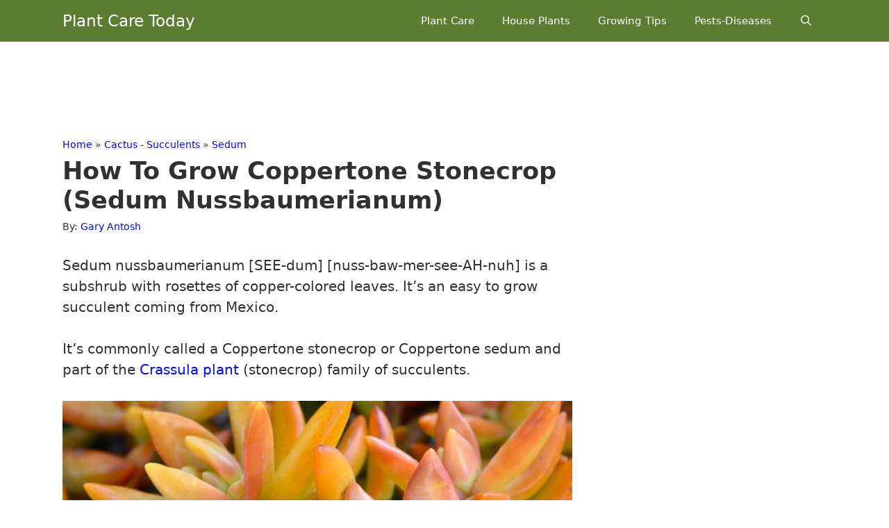

--- FILE ---
content_type: text/html; charset=UTF-8
request_url: https://plantcaretoday.com/sedum-nussbaumerianum.html
body_size: 26059
content:
<!DOCTYPE html><html lang="en-US"><head><meta charset="UTF-8"> <script data-no-optimize="1" data-cfasync="false">!function(){"use strict";const t={adt_ei:{identityApiKey:"plainText",source:"url",type:"plaintext",priority:1},adt_eih:{identityApiKey:"sha256",source:"urlh",type:"hashed",priority:2},sh_kit:{identityApiKey:"sha256",source:"urlhck",type:"hashed",priority:3}},e=Object.keys(t);function i(t){return function(t){const e=t.match(/((?=([a-z0-9._!#$%+^&*()[\]<>-]+))\2@[a-z0-9._-]+\.[a-z0-9._-]+)/gi);return e?e[0]:""}(function(t){return t.replace(/\s/g,"")}(t.toLowerCase()))}!async function(){const n=new URL(window.location.href),o=n.searchParams;let a=null;const r=Object.entries(t).sort(([,t],[,e])=>t.priority-e.priority).map(([t])=>t);for(const e of r){const n=o.get(e),r=t[e];if(!n||!r)continue;const c=decodeURIComponent(n),d="plaintext"===r.type&&i(c),s="hashed"===r.type&&c;if(d||s){a={value:c,config:r};break}}if(a){const{value:t,config:e}=a;window.adthrive=window.adthrive||{},window.adthrive.cmd=window.adthrive.cmd||[],window.adthrive.cmd.push(function(){window.adthrive.identityApi({source:e.source,[e.identityApiKey]:t},({success:i,data:n})=>{i?window.adthrive.log("info","Plugin","detectEmails",`Identity API called with ${e.type} email: ${t}`,n):window.adthrive.log("warning","Plugin","detectEmails",`Failed to call Identity API with ${e.type} email: ${t}`,n)})})}!function(t,e){const i=new URL(e);t.forEach(t=>i.searchParams.delete(t)),history.replaceState(null,"",i.toString())}(e,n)}()}();</script><meta name='robots' content='index, follow, max-image-preview:large, max-snippet:-1, max-video-preview:-1' /> <script data-no-optimize="1" data-cfasync="false">window.adthriveCLS = {
		enabledLocations: ['Content', 'Recipe'],
		injectedSlots: [],
		injectedFromPlugin: true,
					};
	window.adthriveCLS.siteAds = {"betaTester":true,"targeting":[{"value":"5a257f168ac4782ea9344e33","key":"siteId"},{"value":"6233884d1a45307088de189e","key":"organizationId"},{"value":"Plant Care Today","key":"siteName"},{"value":"AdThrive Edge","key":"service"},{"value":"on","key":"bidding"},{"value":["Gardening","Home Decor and Design"],"key":"verticals"}],"siteUrl":"https://plantcaretoday.com","siteId":"5a257f168ac4782ea9344e33","siteName":"Plant Care Today","breakpoints":{"tablet":768,"desktop":1024},"cloudflare":null,"adUnits":[{"sequence":1,"targeting":[{"value":["Header"],"key":"location"}],"devices":["desktop"],"name":"Header_1","sticky":false,"location":"Header","dynamic":{"pageSelector":"body.blog, body.search, body.archive, body.home, body.post, body.single ","spacing":0,"max":1,"lazyMax":null,"enable":true,"lazy":false,"elementSelector":".adthriveheader","skip":0,"classNames":[],"position":"afterbegin","every":1,"enabled":true},"stickyOverlapSelector":"","adSizes":[[320,50],[320,100],[468,60],[728,90],[970,90]],"priority":399,"autosize":true},{"sequence":1,"targeting":[{"value":["Sidebar"],"key":"location"}],"devices":["desktop"],"name":"Sidebar_1","sticky":false,"location":"Sidebar","dynamic":{"pageSelector":"","spacing":0,"max":1,"lazyMax":null,"enable":true,"lazy":false,"elementSelector":".adthrivesidebar","skip":0,"classNames":[],"position":"afterbegin","every":1,"enabled":true},"stickyOverlapSelector":"","adSizes":[[160,600],[336,280],[320,50],[300,600],[250,250],[1,1],[320,100],[300,1050],[300,50],[300,420],[300,250]],"priority":299,"autosize":true},{"sequence":2,"targeting":[{"value":["Sidebar"],"key":"location"}],"devices":["desktop"],"name":"Sidebar_2","sticky":false,"location":"Sidebar","dynamic":{"pageSelector":"","spacing":0,"max":1,"lazyMax":null,"enable":true,"lazy":false,"elementSelector":".adthrivesidebar","skip":1,"classNames":[],"position":"afterbegin","every":1,"enabled":true},"stickyOverlapSelector":"","adSizes":[[160,600],[336,280],[320,50],[300,600],[250,250],[1,1],[320,100],[300,1050],[300,50],[300,420],[300,250]],"priority":298,"autosize":true},{"sequence":9,"targeting":[{"value":["Sidebar"],"key":"location"},{"value":true,"key":"sticky"}],"devices":["desktop"],"name":"Sidebar_9","sticky":true,"location":"Sidebar","dynamic":{"pageSelector":"","spacing":0,"max":1,"lazyMax":null,"enable":true,"lazy":false,"elementSelector":".inside-right-sidebar","skip":0,"classNames":[],"position":"beforeend","every":1,"enabled":true},"stickyOverlapSelector":"#ez-fat-footer-container-wrap, .site-footer","adSizes":[[160,600],[336,280],[320,50],[300,600],[250,250],[1,1],[320,100],[300,1050],[300,50],[300,420],[300,250]],"priority":291,"autosize":true},{"sequence":null,"targeting":[{"value":["Content"],"key":"location"}],"devices":["desktop"],"name":"Content","sticky":false,"location":"Content","dynamic":{"pageSelector":"body.blog, body.search, body.archive, body.home","spacing":0,"max":2,"lazyMax":1,"enable":true,"lazy":true,"elementSelector":"h2","skip":1,"classNames":[],"position":"beforebegin","every":1,"enabled":true},"stickyOverlapSelector":"","adSizes":[[728,90],[336,280],[320,50],[468,60],[970,90],[250,250],[1,1],[320,100],[970,250],[1,2],[300,50],[300,300],[552,334],[728,250],[300,250]],"priority":199,"autosize":true},{"sequence":null,"targeting":[{"value":["Content"],"key":"location"}],"devices":["tablet","phone"],"name":"Content","sticky":false,"location":"Content","dynamic":{"pageSelector":"body.blog, body.search, body.archive, body.home","spacing":0,"max":3,"lazyMax":null,"enable":true,"lazy":false,"elementSelector":".post","skip":0,"classNames":[],"position":"afterend","every":3,"enabled":true},"stickyOverlapSelector":"","adSizes":[[728,90],[336,280],[320,50],[468,60],[970,90],[250,250],[1,1],[320,100],[970,250],[1,2],[300,50],[300,300],[552,334],[728,250],[300,250]],"priority":199,"autosize":true},{"sequence":null,"targeting":[{"value":["Content"],"key":"location"}],"devices":["desktop"],"name":"Content","sticky":false,"location":"Content","dynamic":{"pageSelector":"body.single","spacing":0.85,"max":8,"lazyMax":91,"enable":true,"lazy":true,"elementSelector":".entry-content > div:has(img:not(.ns-pinterest-hidden-image )) ~ *:not(h2):not(h3):not(.ns-share-count), #ftwp-postcontent > *, .entry-content > .uag-toc__entry-content > *","skip":4,"classNames":[],"position":"afterend","every":1,"enabled":true},"stickyOverlapSelector":"","adSizes":[[1,1],[1,2],[250,250],[300,50],[300,250],[300,300],[320,50],[320,100],[336,280],[468,60],[552,334],[728,90],[728,250],[970,90],[970,250]],"priority":199,"autosize":true},{"sequence":null,"targeting":[{"value":["Content"],"key":"location"}],"devices":["tablet","phone"],"name":"Content","sticky":false,"location":"Content","dynamic":{"pageSelector":"body.single","spacing":0.85,"max":8,"lazyMax":91,"enable":true,"lazy":true,"elementSelector":".entry-content > div:has(img:not(.ns-pinterest-hidden-image )) ~ *:not(h2):not(h3):not(.ns-share-count), #ftwp-postcontent > *, .entry-content > .uag-toc__entry-content > *","skip":4,"classNames":[],"position":"afterend","every":1,"enabled":true},"stickyOverlapSelector":"","adSizes":[[1,1],[1,2],[250,250],[300,50],[300,250],[300,300],[320,50],[320,100],[336,280],[468,60],[552,334],[728,90],[728,250],[970,90],[970,250]],"priority":199,"autosize":true},{"sequence":null,"targeting":[{"value":["Below Post"],"key":"location"}],"devices":["desktop","phone","tablet"],"name":"Below_Post","sticky":false,"location":"Below Post","dynamic":{"pageSelector":"body.single","spacing":0,"max":0,"lazyMax":1,"enable":true,"lazy":true,"elementSelector":".entry-content, #ftwp-postcontent","skip":0,"classNames":[],"position":"afterend","every":1,"enabled":true},"stickyOverlapSelector":"","adSizes":[[728,90],[336,280],[320,50],[468,60],[250,250],[1,1],[320,100],[300,250],[970,250],[728,250]],"priority":99,"autosize":true},{"sequence":null,"targeting":[{"value":["Footer"],"key":"location"},{"value":true,"key":"sticky"}],"devices":["tablet","phone","desktop"],"name":"Footer","sticky":true,"location":"Footer","dynamic":{"pageSelector":"","spacing":0,"max":1,"lazyMax":null,"enable":true,"lazy":false,"elementSelector":"body","skip":0,"classNames":[],"position":"beforeend","every":1,"enabled":true},"stickyOverlapSelector":"","adSizes":[[320,50],[320,100],[728,90],[970,90],[468,60],[1,1],[300,50]],"priority":-1,"autosize":true}],"adDensityLayout":{"mobile":{"adDensity":0.22,"onePerViewport":false},"pageOverrides":[{"mobile":{"adDensity":0.26,"onePerViewport":false},"note":null,"pageSelector":"body.blog, body.search, body.archive, body.home","desktop":{"adDensity":0.24,"onePerViewport":false}}],"desktop":{"adDensity":0.2,"onePerViewport":false}},"adDensityEnabled":true,"siteExperiments":[],"adTypes":{"sponsorTileDesktop":true,"interscrollerDesktop":true,"nativeBelowPostDesktop":true,"miniscroller":true,"largeFormatsMobile":true,"nativeMobileContent":true,"inRecipeRecommendationMobile":true,"nativeMobileRecipe":true,"sponsorTileMobile":true,"expandableCatalogAdsMobile":true,"frameAdsMobile":true,"outstreamMobile":true,"nativeHeaderMobile":true,"frameAdsDesktop":true,"inRecipeRecommendationDesktop":true,"expandableFooterDesktop":true,"nativeDesktopContent":true,"outstreamDesktop":true,"animatedFooter":true,"skylineHeader":false,"expandableFooter":true,"nativeDesktopSidebar":true,"videoFootersMobile":true,"videoFootersDesktop":true,"interscroller":true,"nativeDesktopRecipe":true,"nativeHeaderDesktop":true,"nativeBelowPostMobile":true,"expandableCatalogAdsDesktop":true,"largeFormatsDesktop":true},"adOptions":{"theTradeDesk":true,"usCmpClickWrap":{"enabled":false,"regions":[]},"undertone":true,"sidebarConfig":{"dynamicStickySidebar":{"minHeight":2800,"enabled":true,"blockedSelectors":[]}},"footerCloseButton":false,"teads":true,"seedtag":true,"pmp":true,"thirtyThreeAcross":true,"sharethrough":true,"optimizeVideoPlayersForEarnings":true,"removeVideoTitleWrapper":true,"pubMatic":true,"chicory":false,"infiniteScroll":false,"longerVideoAdPod":true,"yahoossp":false,"spa":false,"stickyContainerConfig":{"recipeDesktop":{"minHeight":null,"enabled":false},"blockedSelectors":[],"stickyHeaderSelectors":["#mobile-header"],"content":{"minHeight":250,"enabled":true},"recipeMobile":{"minHeight":null,"enabled":false}},"gatedPrint":{"siteEmailServiceProviderId":null,"defaultOptIn":false,"closeButtonEnabled":false,"enabled":false,"newsletterPromptEnabled":false},"yieldmo":true,"footerSelector":"footer.site-info","consentMode":{"enabled":false,"customVendorList":""},"amazonUAM":true,"gamMCMEnabled":true,"gamMCMChildNetworkCode":"22492097683","rubiconMediaMath":true,"rubicon":true,"conversant":false,"openx":true,"customCreativeEnabled":true,"mobileHeaderHeight":1,"secColor":"#000000","unruly":true,"mediaGrid":true,"bRealTime":false,"adInViewTime":null,"regulatory":{"privacyPolicyUrl":"","termsOfServiceUrl":""},"gumgum":true,"comscoreFooter":true,"desktopInterstitial":true,"contentAdXExpansionDesktop":true,"amx":true,"footerCloseButtonDesktop":false,"ozone":true,"isAutoOptimized":true,"comscoreTAL":true,"targetaff":true,"bgColor":"#FFFFFF","advancePlaylistOptions":{"playlistPlayer":{"enabled":true},"relatedPlayer":{"enabled":true,"applyToFirst":true}},"kargo":true,"liveRampATS":true,"footerCloseButtonMobile":false,"interstitialBlockedPageSelectors":"","prioritizeShorterVideoAds":true,"allowSmallerAdSizes":true,"comscore":"HomeDIY","blis":true,"wakeLock":{"desktopEnabled":true,"mobileValue":15,"mobileEnabled":true,"desktopValue":30},"mobileInterstitial":true,"tripleLift":true,"sensitiveCategories":["alc","cbd","conl","drg","gamv","pol","ske"],"liveRamp":true,"adthriveEmailIdentity":true,"criteo":true,"nativo":true,"infiniteScrollOptions":{"selector":"","heightThreshold":0},"siteAttributes":{"mobileHeaderSelectors":[],"desktopHeaderSelectors":[]},"dynamicContentSlotLazyLoading":true,"clsOptimizedAds":true,"ogury":true,"verticals":["Gardening","Home Decor and Design"],"inImage":false,"stackadapt":true,"usCMP":{"regions":[],"defaultOptIn":false,"enabled":false,"strictMode":false},"contentAdXExpansionMobile":true,"advancePlaylist":true,"medianet":true,"delayLoading":false,"inImageZone":null,"appNexus":true,"rise":true,"liveRampId":"","infiniteScrollRefresh":false,"indexExchange":true},"siteAdsProfiles":[],"thirdPartySiteConfig":{"partners":{"discounts":[]}},"featureRollouts":{"erp":{"featureRolloutId":19,"data":null,"enabled":false}},"videoPlayers":{"contextual":{"autoplayCollapsibleEnabled":true,"overrideEmbedLocation":false,"defaultPlayerType":"static"},"videoEmbed":"wordpress","footerSelector":"#ez-fat-footer-container-wrap","contentSpecificPlaylists":[],"players":[{"playlistId":"fzOedOlN","pageSelector":"body.single","devices":["mobile"],"mobileLocation":"top-center","description":"","skip":0,"title":"Our Latest Videos","type":"stickyPlaylist","enabled":true,"footerSelector":"#ez-fat-footer-container-wrap","formattedType":"Sticky Playlist","elementSelector":".entry-content > div:has(img:not(.ns-pinterest-hidden-image )), #ftwp-postcontent > *, .entry-content > .uag-toc__entry-content > *","id":4057820,"position":"afterend","saveVideoCloseState":false,"shuffle":true,"mobileHeaderSelector":null,"playerId":"UcZvga9L"},{"playlistId":"","pageSelector":"","devices":["mobile"],"mobileLocation":"top-center","description":"","skip":0,"title":"","type":"stickyRelated","enabled":true,"formattedType":"Sticky Related","elementSelector":".entry-content > div:has(img:not(.ns-pinterest-hidden-image )), #ftwp-postcontent > *, .entry-content > .uag-toc__entry-content > *","id":4057818,"position":"afterend","saveVideoCloseState":false,"shuffle":false,"mobileHeaderSelector":null,"playerId":"ph9ccSOK"},{"devices":["desktop","mobile"],"formattedType":"Stationary Related","description":"","id":4057816,"title":"Stationary related player - desktop and mobile","type":"stationaryRelated","enabled":true,"playerId":"ph9ccSOK"},{"playlistId":"fzOedOlN","pageSelector":"body.single","devices":["desktop"],"description":"","skip":0,"title":"Our Latest Videos","type":"stickyPlaylist","enabled":true,"footerSelector":"#ez-fat-footer-container-wrap","formattedType":"Sticky Playlist","elementSelector":".entry-content > div:has(img:not(.ns-pinterest-hidden-image )), #ftwp-postcontent > *, .entry-content > .uag-toc__entry-content > *","id":4057819,"position":"afterend","saveVideoCloseState":false,"shuffle":true,"mobileHeaderSelector":null,"playerId":"UcZvga9L"},{"playlistId":"","pageSelector":"","devices":["desktop"],"description":"","skip":0,"title":"","type":"stickyRelated","enabled":true,"formattedType":"Sticky Related","elementSelector":".entry-content > div:has(img:not(.ns-pinterest-hidden-image )), #ftwp-postcontent > *, .entry-content > .uag-toc__entry-content > *","id":4057817,"position":"afterend","saveVideoCloseState":false,"shuffle":false,"mobileHeaderSelector":null,"playerId":"ph9ccSOK"}],"partners":{"theTradeDesk":true,"unruly":true,"mediaGrid":true,"undertone":true,"gumgum":true,"seedtag":true,"amx":true,"ozone":true,"pmp":true,"kargo":true,"stickyOutstream":{"desktop":{"enabled":true},"blockedPageSelectors":"","mobileLocation":"bottom-left","allowOnHomepage":true,"mobile":{"enabled":true},"saveVideoCloseState":false,"mobileHeaderSelector":null,"allowForPageWithStickyPlayer":{"enabled":true}},"sharethrough":true,"blis":true,"tripleLift":true,"pubMatic":true,"criteo":true,"yahoossp":false,"nativo":true,"stackadapt":true,"yieldmo":true,"amazonUAM":true,"medianet":true,"rubicon":true,"appNexus":true,"rise":true,"openx":true,"indexExchange":true}}};</script> <script data-no-optimize="1" data-cfasync="false">(function(w, d) {
	w.adthrive = w.adthrive || {};
	w.adthrive.cmd = w.adthrive.cmd || [];
	w.adthrive.plugin = 'adthrive-ads-3.10.0';
	w.adthrive.host = 'ads.adthrive.com';
	w.adthrive.integration = 'plugin';

	var commitParam = (w.adthriveCLS && w.adthriveCLS.bucket !== 'prod' && w.adthriveCLS.branch) ? '&commit=' + w.adthriveCLS.branch : '';

	var s = d.createElement('script');
	s.async = true;
	s.referrerpolicy='no-referrer-when-downgrade';
	s.src = 'https://' + w.adthrive.host + '/sites/5a257f168ac4782ea9344e33/ads.min.js?referrer=' + w.encodeURIComponent(w.location.href) + commitParam + '&cb=' + (Math.floor(Math.random() * 100) + 1) + '';
	var n = d.getElementsByTagName('script')[0];
	n.parentNode.insertBefore(s, n);
})(window, document);</script> <link rel="dns-prefetch" href="https://ads.adthrive.com/"><link rel="preconnect" href="https://ads.adthrive.com/"><link rel="preconnect" href="https://ads.adthrive.com/" crossorigin><meta name="viewport" content="width=device-width, initial-scale=1"> <style id="aoatfcss" media="all">:root{--wp-admin-theme-color:#007cba;--wp-admin-theme-color-darker-10:#006ba1;--wp-admin-theme-color-darker-20:#005a87;--lasso-main:#000!important;--lasso-button:#f02d1a!important;--lasso-button-text:#fff!important;--lasso-background:#fff!important}.wp-block-image{margin-bottom:1em}.wp-block-image img{max-width:100%}.wp-block-image.aligncenter{text-align:center}.novashare-button-block{display:inline-flex;align-items:center}.novashare-button-icon>*{height:50%;margin:0 auto}.novashare-button-share-count{display:none;font-size:12px;align-items:center}.novashare-button-label{background:#333;color:#fff;height:100%;box-sizing:border-box;flex-grow:1;padding:0 15px 0 0;overflow:hidden}.novashare-button-label-wrapper{white-space:nowrap;overflow:hidden;text-overflow:ellipsis}.novashare-button.twitter .novashare-button-block{background:#1da1f2}.novashare-button.facebook .novashare-button-block{background:#3b5998}.novashare-button.pinterest .novashare-button-block{background:#c92228}.novashare-hide{display:none}.grid-30:after,.grid-30:before,.grid-70:after,.grid-70:before,.grid-container:after,.grid-container:before,[class*=mobile-grid-]:after,[class*=mobile-grid-]:before,[class*=tablet-grid-]:after,[class*=tablet-grid-]:before{content:".";display:block;overflow:hidden;visibility:hidden;font-size:0;line-height:0;width:0;height:0}.grid-30:after,.grid-70:after,.grid-container:after,[class*=mobile-grid-]:after,[class*=tablet-grid-]:after{clear:both}.grid-container{margin-left:auto;margin-right:auto;max-width:1200px;padding-left:10px;padding-right:10px}.grid-30,.grid-70,[class*=mobile-grid-],[class*=tablet-grid-]{box-sizing:border-box;padding-left:10px;padding-right:10px}.grid-parent{padding-left:0;padding-right:0}@media (max-width:767px){.mobile-grid-100{clear:both;width:100%}}@media (min-width:768px) and (max-width:1024px){.tablet-grid-30{float:left;width:30%}.tablet-grid-70{float:left;width:70%}}@media (min-width:1025px){.grid-30{float:left;width:30%}.grid-70{float:left;width:70%}}a,body,div,form,h1,h2,html,li,p,span,ul{border:0;margin:0;padding:0}html{font-family:sans-serif;-webkit-text-size-adjust:100%;-ms-text-size-adjust:100%}article,aside,figure,header,main,nav{display:block}a{background-color:transparent}p{margin-bottom:1.5em}h1,h2{font-family:inherit;font-style:inherit;color:#313131}ul{margin:0 0 1.5em 3em;list-style:disc}figure{margin:0}img{height:auto;max-width:100%}button,input{margin:0;vertical-align:baseline}button{border:1px solid transparent;background:#5b7d33;-webkit-appearance:button;padding:10px 20px;color:#fff}input[type=search]::-webkit-search-decoration{-webkit-appearance:none}button::-moz-focus-inner,input::-moz-focus-inner{border:0;padding:0}input[type=search]{-webkit-appearance:textfield;box-sizing:content-box;background:#fafafa;border:1px solid #ccc;border-radius:0;padding:10px 15px;box-sizing:border-box;max-width:100%}a,a:visited{text-decoration:none;color:#00f}.aligncenter{clear:both;display:block;margin:0 auto}.screen-reader-text{border:0;clip:rect(1px,1px,1px,1px);-webkit-clip-path:inset(50%);clip-path:inset(50%);height:1px;margin:-1px;overflow:hidden;padding:0;position:absolute!important;width:1px;word-wrap:normal!important}.entry-content:after,.site-content:after{content:"";display:table;clear:both}.main-navigation{z-index:100;padding:0;clear:both;display:block;background-color:#5b7d33}.main-navigation a{display:block;text-decoration:none;font-weight:400;text-transform:none;font-size:15px}.main-navigation ul{list-style:none;margin:0;padding-left:0}.main-navigation .main-nav ul li a{padding-left:20px;padding-right:20px;line-height:60px}.inside-navigation{position:relative}.main-navigation li{float:left;position:relative}.nav-aligned-right .main-navigation:not(.toggled) .menu>li{float:none;display:inline-block}.nav-aligned-right .main-navigation:not(.toggled) ul{letter-spacing:-.31em;font-size:1em}.nav-aligned-right .main-navigation:not(.toggled) ul li{letter-spacing:normal}.nav-aligned-right .main-navigation{text-align:right}.main-navigation .mobile-bar-items a{padding-left:20px;padding-right:20px;line-height:60px}.main-title{margin:0;line-height:1.2em;word-wrap:break-word;text-transform:none}.entry-header,.site-content{word-wrap:break-word}.entry-title{margin-bottom:0}.sidebar .widget :last-child{margin-bottom:0}.widget-title{margin-bottom:30px;font-size:20px;line-height:1.5;font-weight:400;text-transform:none}.widget ul{margin:0}.widget{margin:0 0 30px;box-sizing:border-box}.separate-containers .widget:last-child,.widget:last-child{margin-bottom:0}.post{margin:0 0 2em}.separate-containers.right-sidebar .site-main{margin-left:0}.separate-containers .site-main>:last-child{margin-bottom:0}.container.grid-container{width:auto;max-width:1120px}.menu-toggle,.mobile-bar-items{display:none}.menu-toggle{padding:0 20px;line-height:60px;margin:0;font-weight:400;text-transform:none;font-size:15px}button.menu-toggle{background-color:transparent;width:100%;border:0;text-align:center}.nav-search-enabled .main-navigation .menu-toggle{text-align:left}.mobile-bar-items{display:none;right:0;top:0;z-index:21;list-style-type:none}.mobile-bar-items a{display:inline-block}@media (max-width:768px){.content-area,.sidebar{float:none;width:100%;left:0;right:0}.site-main{margin-left:0!important;margin-right:0!important}body:not(.no-sidebar) .site-main{margin-bottom:0!important}}body{background-color:#fff;color:#313131;line-height:1.5}body .grid-container{max-width:1100px}.generate-back-to-top{font-size:20px;border-radius:3px;position:fixed;bottom:30px;right:30px;line-height:40px;width:40px;text-align:center;z-index:10}.navigation-search{position:absolute;left:-99999px;visibility:hidden;z-index:20;width:100%;top:0;opacity:0}.navigation-search input[type=search]{outline:0;border:0;vertical-align:bottom;line-height:1;opacity:.9;width:100%;z-index:20;border-radius:0;-webkit-appearance:none;height:60px;color:#fff;background-color:#313131}.navigation-search input::-ms-clear{display:none;width:0;height:0}.navigation-search input::-ms-reveal{display:none;width:0;height:0}.navigation-search input::-webkit-search-cancel-button,.navigation-search input::-webkit-search-decoration,.navigation-search input::-webkit-search-results-button,.navigation-search input::-webkit-search-results-decoration{display:none}.main-navigation li.search-item{float:right;z-index:21}body,button,input{font-weight:400;text-transform:none;line-height:1.5;font-family:-apple-system,system-ui,BlinkMacSystemFont,segoe ui,Helvetica,Arial,sans-serif,apple color emoji,segoe ui emoji,segoe ui symbol;font-size:19px}.main-title{font-family:-apple-system,system-ui,BlinkMacSystemFont,segoe ui,Helvetica,Arial,sans-serif,apple color emoji,segoe ui emoji,segoe ui symbol;font-weight:300;font-size:23px}.main-navigation a,.menu-toggle,.widget-title{font-family:-apple-system,system-ui,BlinkMacSystemFont,segoe ui,Helvetica,Arial,sans-serif,apple color emoji,segoe ui emoji,segoe ui symbol}.sidebar .widget{font-size:17px;color:#313131;background-color:#fff}h1{margin-bottom:20px;line-height:1.2em;text-transform:none;font-family:-apple-system,system-ui,BlinkMacSystemFont,segoe ui,Helvetica,Arial,sans-serif,apple color emoji,segoe ui emoji,segoe ui symbol;font-weight:600;font-size:29px}h2{margin-bottom:20px;line-height:1.2em;text-transform:none;font-family:-apple-system,system-ui,BlinkMacSystemFont,segoe ui,Helvetica,Arial,sans-serif,apple color emoji,segoe ui emoji,segoe ui symbol;font-weight:600;font-size:26px;margin-top:2.5em;padding:10px 0 0}.main-title a{color:#fff}.main-navigation .main-nav ul li a,.main-navigation .mobile-bar-items a,.menu-toggle{color:#fff}.main-navigation .main-nav ul li[class*=current-menu-]>a{color:#fff;background-color:#5b7d33}.separate-containers .inside-article{background-color:#fff;padding:8px 10px}.sidebar .widget a{color:#00f}input[type=search]{color:#666;background-color:#fafafa;border-color:#ccc}a.generate-back-to-top{background-color:rgba(0,0,0,.4);color:#fff}.separate-containers .inside-right-sidebar{margin-top:25px;margin-bottom:25px}.navigation-branding .main-title{font-weight:300;text-transform:none;font-size:23px;font-family:-apple-system,system-ui,BlinkMacSystemFont,segoe ui,Helvetica,Arial,sans-serif,apple color emoji,segoe ui emoji,segoe ui symbol}@media (max-width:768px){.main-title{font-size:22px}h1{font-size:30px}h2{font-size:25px}.separate-containers .inside-article{padding:10px 30px 15px}.main-navigation .menu-toggle,.main-navigation .mobile-bar-items{display:block}.main-navigation ul{display:none}.navigation-branding .main-title{font-size:22px}}.entry-content:not(:first-child){margin-top:1.5em}@font-face{font-family:GeneratePress;src:url(https://plantcaretoday.com/wp-content/themes/generatepress/assets/css/components/../../fonts/generatepress.eot);src:url(https://plantcaretoday.com/wp-content/themes/generatepress/assets/css/components/../../fonts/generatepress.eot#iefix) format("embedded-opentype"),url(https://plantcaretoday.com/wp-content/themes/generatepress/assets/css/components/../../fonts/generatepress.woff2) format("woff2"),url(https://plantcaretoday.com/wp-content/themes/generatepress/assets/css/components/../../fonts/generatepress.woff) format("woff"),url(https://plantcaretoday.com/wp-content/themes/generatepress/assets/css/components/../../fonts/generatepress.ttf) format("truetype"),url(https://plantcaretoday.com/wp-content/themes/generatepress/assets/css/components/../../fonts/generatepress.svg#GeneratePress) format("svg");font-weight:400;font-style:normal}.generate-back-to-top:before,.menu-toggle:before,.search-item a:before{-moz-osx-font-smoothing:grayscale;-webkit-font-smoothing:antialiased;font-style:normal;font-variant:normal;text-rendering:auto;line-height:1}.menu-toggle:before{content:"\f0c9";font-family:GeneratePress;width:1.28571429em;text-align:center;display:inline-block}.search-item a:before{content:"\f002";font-family:GeneratePress;width:1.28571429em;text-align:center;display:inline-block}.generate-back-to-top:before{content:"\f106";font-family:GeneratePress}.wp-bullet-lazy-load{opacity:0}.navigation-branding{display:flex;align-items:center;order:1;margin-right:auto;margin-left:10px}.navigation-branding .main-title{margin-right:10px;line-height:60px}.mobile-header-navigation .navigation-branding .main-title{margin-left:10px}.navigation-branding .main-title a{font-family:inherit;font-size:inherit;font-weight:inherit;text-transform:unset}.main-navigation:not(.grid-container):not(.mobile-header-navigation) .inside-navigation.grid-container .navigation-branding{margin-left:0}.main-navigation.mobile-header-navigation{display:none;float:none;margin-bottom:0}#mobile-header .inside-navigation,.main-navigation.has-branding .inside-navigation{flex-wrap:wrap;display:flex;align-items:center}.main-navigation .menu-toggle{flex-grow:1;width:auto}.main-navigation.has-branding .menu-toggle{flex-grow:0;order:3;padding-right:20px}.main-navigation .mobile-bar-items{order:2;position:relative}.main-navigation:not(.slideout-navigation) .mobile-bar-items+.menu-toggle{text-align:left}.main-navigation:not(.slideout-navigation) .main-nav{order:4}.mobile-bar-items{position:relative}@media (max-width:1110px){#site-navigation .navigation-branding{margin-left:10px}}@media (max-width:768px){#site-navigation{display:none!important;opacity:0}#mobile-header{display:block!important;width:100%!important}#mobile-header .main-nav>ul{display:none}#mobile-header .menu-toggle,#mobile-header .mobile-bar-items{display:block}#mobile-header .main-nav{-ms-flex:0 0 100%;flex:0 0 100%;-webkit-box-ordinal-group:5;-ms-flex-order:4;order:4}.main-navigation:not(.slideout-navigation) .main-nav{-ms-flex:0 0 100%;flex:0 0 100%}.main-navigation:not(.slideout-navigation) .inside-navigation{-ms-flex-wrap:wrap;flex-wrap:wrap;display:-webkit-box;display:-ms-flexbox;display:flex}}.sidebar .widget .widget-title{background-color:#5b7d33;color:#fff;padding:5px 5px 5px 10px}.widget ul li{list-style-type:none;position:relative;padding-bottom:5px;border-bottom:1px solid #ddd}.yoast-breadcrumb{font-size:14px;padding-left:0;padding-bottom:0;margin-top:0;margin-bottom:-15px}.separate-containers .site-main{margin:10px 30px}.widget-area .widget{padding:20px 40px 10px 20px}.separate-containers .site-main>*,.separate-containers .widget{margin-bottom:5px}.inside-article{padding:10px 30px}body .novashare-pinterest-image{display:block;position:relative;margin:0;padding:0}body .novashare-pinterest-image-button{opacity:0;position:absolute;top:10px;left:10px;height:18px;max-height:18px;width:auto!important;padding:10px;background:#c92228;color:#fff;font-size:16px;line-height:18px;z-index:1;text-decoration:none;box-sizing:content-box}body .novashare-pinterest-image-button:visited{color:#fff}body .novashare-pinterest-image-button svg{width:18px;height:18px;margin-right:4px;vertical-align:middle}</style><link rel="stylesheet" media="print" href="https://plantcaretoday.com/wp-content/cache/autoptimize/css/autoptimize_3cdeedc1ce47bf368dcff3629e719e9c.css" onload="this.onload=null;this.media='all';"><noscript id="aonoscrcss"><link media="all" href="https://plantcaretoday.com/wp-content/cache/autoptimize/css/autoptimize_3cdeedc1ce47bf368dcff3629e719e9c.css" rel="stylesheet"></noscript><title>Sedum Nussbaumerianum Care: Growing The Coppertone Stonecrop</title><meta name="description" content="Sedum Nussbaumerianum (Coppertone Stonecrop) subshrub, rosettes of copper-colored leaves, easy to grow succulent, small white flowers. [DETAILS]" /><link rel="canonical" href="https://plantcaretoday.com/sedum-nussbaumerianum.html" /><meta property="og:locale" content="en_US" /><meta property="og:type" content="article" /><meta property="og:title" content="Sedum Nussbaumerianum Care: Growing The Coppertone Stonecrop" /><meta property="og:description" content="Sedum Nussbaumerianum (Coppertone Stonecrop) subshrub, rosettes of copper-colored leaves, easy to grow succulent, small white flowers. [DETAILS]" /><meta property="og:url" content="https://plantcaretoday.com/sedum-nussbaumerianum.html" /><meta property="og:site_name" content="Plant Care Today" /><meta property="article:publisher" content="https://www.facebook.com/PlantCareToday" /><meta property="article:published_time" content="2020-05-27T09:47:53+00:00" /><meta property="article:modified_time" content="2021-11-08T01:37:52+00:00" /><meta property="og:image" content="https://plantcaretoday.com/wp-content/uploads/sedum-nussbaumerianum-t1.jpg" /><meta property="og:image:width" content="1200" /><meta property="og:image:height" content="630" /><meta property="og:image:type" content="image/jpeg" /><meta name="author" content="Gary Antosh" /><meta name="twitter:label1" content="Written by" /><meta name="twitter:data1" content="Gary Antosh" /><meta name="twitter:label2" content="Est. reading time" /><meta name="twitter:data2" content="5 minutes" /> <script type="application/ld+json" class="yoast-schema-graph">{"@context":"https://schema.org","@graph":[{"@type":"Article","@id":"https://plantcaretoday.com/sedum-nussbaumerianum.html#article","isPartOf":{"@id":"https://plantcaretoday.com/sedum-nussbaumerianum.html"},"author":{"name":"Gary Antosh","@id":"https://plantcaretoday.com/#/schema/person/684cc64f4666c4308626158ca3016fa5"},"headline":"How To Grow Coppertone Stonecrop (Sedum Nussbaumerianum)","datePublished":"2020-05-27T09:47:53+00:00","dateModified":"2021-11-08T01:37:52+00:00","mainEntityOfPage":{"@id":"https://plantcaretoday.com/sedum-nussbaumerianum.html"},"wordCount":918,"publisher":{"@id":"https://plantcaretoday.com/#organization"},"image":{"@id":"https://plantcaretoday.com/sedum-nussbaumerianum.html#primaryimage"},"thumbnailUrl":"https://plantcaretoday.com/wp-content/uploads/sedum-nussbaumerianum-t1.jpg","keywords":["Liquid Plant Fertilizer"],"articleSection":["Sedum"],"inLanguage":"en-US"},{"@type":"WebPage","@id":"https://plantcaretoday.com/sedum-nussbaumerianum.html","url":"https://plantcaretoday.com/sedum-nussbaumerianum.html","name":"Sedum Nussbaumerianum Care: Growing The Coppertone Stonecrop","isPartOf":{"@id":"https://plantcaretoday.com/#website"},"primaryImageOfPage":{"@id":"https://plantcaretoday.com/sedum-nussbaumerianum.html#primaryimage"},"image":{"@id":"https://plantcaretoday.com/sedum-nussbaumerianum.html#primaryimage"},"thumbnailUrl":"https://plantcaretoday.com/wp-content/uploads/sedum-nussbaumerianum-t1.jpg","datePublished":"2020-05-27T09:47:53+00:00","dateModified":"2021-11-08T01:37:52+00:00","description":"Sedum Nussbaumerianum (Coppertone Stonecrop) subshrub, rosettes of copper-colored leaves, easy to grow succulent, small white flowers. [DETAILS]","breadcrumb":{"@id":"https://plantcaretoday.com/sedum-nussbaumerianum.html#breadcrumb"},"inLanguage":"en-US","potentialAction":[{"@type":"ReadAction","target":["https://plantcaretoday.com/sedum-nussbaumerianum.html"]}]},{"@type":"ImageObject","inLanguage":"en-US","@id":"https://plantcaretoday.com/sedum-nussbaumerianum.html#primaryimage","url":"https://plantcaretoday.com/wp-content/uploads/sedum-nussbaumerianum-t1.jpg","contentUrl":"https://plantcaretoday.com/wp-content/uploads/sedum-nussbaumerianum-t1.jpg","width":1200,"height":630,"caption":"The Coppertone Sedum nussbaumerianum"},{"@type":"BreadcrumbList","@id":"https://plantcaretoday.com/sedum-nussbaumerianum.html#breadcrumb","itemListElement":[{"@type":"ListItem","position":1,"name":"Home","item":"https://plantcaretoday.com/"},{"@type":"ListItem","position":2,"name":"Cactus - Succulents","item":"https://plantcaretoday.com/cactus-succulents"},{"@type":"ListItem","position":3,"name":"Sedum","item":"https://plantcaretoday.com/cactus-succulents/sedum"},{"@type":"ListItem","position":4,"name":"How To Grow Coppertone Stonecrop (Sedum Nussbaumerianum)"}]},{"@type":"WebSite","@id":"https://plantcaretoday.com/#website","url":"https://plantcaretoday.com/","name":"Plant Care Today","description":"How To Care For Plants - Growing, Pest &amp; Diseases","publisher":{"@id":"https://plantcaretoday.com/#organization"},"potentialAction":[{"@type":"SearchAction","target":{"@type":"EntryPoint","urlTemplate":"https://plantcaretoday.com/?s={search_term_string}"},"query-input":{"@type":"PropertyValueSpecification","valueRequired":true,"valueName":"search_term_string"}}],"inLanguage":"en-US"},{"@type":"Organization","@id":"https://plantcaretoday.com/#organization","name":"https://plantcaretoday.com","url":"https://plantcaretoday.com/","logo":{"@type":"ImageObject","inLanguage":"en-US","@id":"https://plantcaretoday.com/#/schema/logo/image/","url":"https://plantcaretoday.com/wp-content/uploads/pct-notification-ico.jpg","contentUrl":"https://plantcaretoday.com/wp-content/uploads/pct-notification-ico.jpg","width":192,"height":192,"caption":"https://plantcaretoday.com"},"image":{"@id":"https://plantcaretoday.com/#/schema/logo/image/"},"sameAs":["https://www.facebook.com/PlantCareToday","https://x.com/plant_pro","https://www.pinterest.com/plantcaretoday/"]},{"@type":"Person","@id":"https://plantcaretoday.com/#/schema/person/684cc64f4666c4308626158ca3016fa5","name":"Gary Antosh","image":{"@type":"ImageObject","inLanguage":"en-US","@id":"https://plantcaretoday.com/#/schema/person/image/","url":"https://secure.gravatar.com/avatar/21bca26cd1b3927ecd0781c327c50498daa92323cf74fadd9bb6bb60d14aa095?s=96&d=mm&r=g","contentUrl":"https://secure.gravatar.com/avatar/21bca26cd1b3927ecd0781c327c50498daa92323cf74fadd9bb6bb60d14aa095?s=96&d=mm&r=g","caption":"Gary Antosh"},"sameAs":["https://plantcaretoday.com/about-us"]}]}</script> <link rel='dns-prefetch' href='//analytics.aweber.com' /><link href='https://fonts.gstatic.com' crossorigin='anonymous' rel='preconnect' /><link href='https://ajax.googleapis.com' rel='preconnect' /><link href='https://fonts.googleapis.com' rel='preconnect' /><link rel="alternate" type="application/rss+xml" title="Plant Care Today &raquo; Feed" href="https://plantcaretoday.com/feed" /><link rel="alternate" type="application/rss+xml" title="Plant Care Today &raquo; Comments Feed" href="https://plantcaretoday.com/comments/feed" /> <script>window._wpemojiSettings = {"baseUrl":"https:\/\/s.w.org\/images\/core\/emoji\/16.0.1\/72x72\/","ext":".png","svgUrl":"https:\/\/s.w.org\/images\/core\/emoji\/16.0.1\/svg\/","svgExt":".svg","source":{"concatemoji":"https:\/\/plantcaretoday.com\/wp-includes\/js\/wp-emoji-release.min.js?ver=6.8.3"}};
/*! This file is auto-generated */
!function(s,n){var o,i,e;function c(e){try{var t={supportTests:e,timestamp:(new Date).valueOf()};sessionStorage.setItem(o,JSON.stringify(t))}catch(e){}}function p(e,t,n){e.clearRect(0,0,e.canvas.width,e.canvas.height),e.fillText(t,0,0);var t=new Uint32Array(e.getImageData(0,0,e.canvas.width,e.canvas.height).data),a=(e.clearRect(0,0,e.canvas.width,e.canvas.height),e.fillText(n,0,0),new Uint32Array(e.getImageData(0,0,e.canvas.width,e.canvas.height).data));return t.every(function(e,t){return e===a[t]})}function u(e,t){e.clearRect(0,0,e.canvas.width,e.canvas.height),e.fillText(t,0,0);for(var n=e.getImageData(16,16,1,1),a=0;a<n.data.length;a++)if(0!==n.data[a])return!1;return!0}function f(e,t,n,a){switch(t){case"flag":return n(e,"\ud83c\udff3\ufe0f\u200d\u26a7\ufe0f","\ud83c\udff3\ufe0f\u200b\u26a7\ufe0f")?!1:!n(e,"\ud83c\udde8\ud83c\uddf6","\ud83c\udde8\u200b\ud83c\uddf6")&&!n(e,"\ud83c\udff4\udb40\udc67\udb40\udc62\udb40\udc65\udb40\udc6e\udb40\udc67\udb40\udc7f","\ud83c\udff4\u200b\udb40\udc67\u200b\udb40\udc62\u200b\udb40\udc65\u200b\udb40\udc6e\u200b\udb40\udc67\u200b\udb40\udc7f");case"emoji":return!a(e,"\ud83e\udedf")}return!1}function g(e,t,n,a){var r="undefined"!=typeof WorkerGlobalScope&&self instanceof WorkerGlobalScope?new OffscreenCanvas(300,150):s.createElement("canvas"),o=r.getContext("2d",{willReadFrequently:!0}),i=(o.textBaseline="top",o.font="600 32px Arial",{});return e.forEach(function(e){i[e]=t(o,e,n,a)}),i}function t(e){var t=s.createElement("script");t.src=e,t.defer=!0,s.head.appendChild(t)}"undefined"!=typeof Promise&&(o="wpEmojiSettingsSupports",i=["flag","emoji"],n.supports={everything:!0,everythingExceptFlag:!0},e=new Promise(function(e){s.addEventListener("DOMContentLoaded",e,{once:!0})}),new Promise(function(t){var n=function(){try{var e=JSON.parse(sessionStorage.getItem(o));if("object"==typeof e&&"number"==typeof e.timestamp&&(new Date).valueOf()<e.timestamp+604800&&"object"==typeof e.supportTests)return e.supportTests}catch(e){}return null}();if(!n){if("undefined"!=typeof Worker&&"undefined"!=typeof OffscreenCanvas&&"undefined"!=typeof URL&&URL.createObjectURL&&"undefined"!=typeof Blob)try{var e="postMessage("+g.toString()+"("+[JSON.stringify(i),f.toString(),p.toString(),u.toString()].join(",")+"));",a=new Blob([e],{type:"text/javascript"}),r=new Worker(URL.createObjectURL(a),{name:"wpTestEmojiSupports"});return void(r.onmessage=function(e){c(n=e.data),r.terminate(),t(n)})}catch(e){}c(n=g(i,f,p,u))}t(n)}).then(function(e){for(var t in e)n.supports[t]=e[t],n.supports.everything=n.supports.everything&&n.supports[t],"flag"!==t&&(n.supports.everythingExceptFlag=n.supports.everythingExceptFlag&&n.supports[t]);n.supports.everythingExceptFlag=n.supports.everythingExceptFlag&&!n.supports.flag,n.DOMReady=!1,n.readyCallback=function(){n.DOMReady=!0}}).then(function(){return e}).then(function(){var e;n.supports.everything||(n.readyCallback(),(e=n.source||{}).concatemoji?t(e.concatemoji):e.wpemoji&&e.twemoji&&(t(e.twemoji),t(e.wpemoji)))}))}((window,document),window._wpemojiSettings);</script> <noscript><link rel='stylesheet' href='https://plantcaretoday.com/wp-includes/css/dashicons.min.css?ver=6.8.3' media='all' /></noscript><link rel='stylesheet' id='dashicons-css' href='https://plantcaretoday.com/wp-includes/css/dashicons.min.css?ver=6.8.3' media='print' onload="this.onload=null;this.media='all';" /> <script defer='defer' src="https://plantcaretoday.com/wp-includes/js/jquery/jquery.min.js?ver=3.7.1" id="jquery-core-js"></script> <script defer='defer' src="//analytics.aweber.com/js/awt_analytics.js?id=8sIn&amp;ver=v7.3.29" id="script-js"></script> <link rel="https://api.w.org/" href="https://plantcaretoday.com/wp-json/" /><link rel="alternate" title="JSON" type="application/json" href="https://plantcaretoday.com/wp-json/wp/v2/posts/111718" /><link rel="EditURI" type="application/rsd+xml" title="RSD" href="https://plantcaretoday.com/xmlrpc.php?rsd" /><meta name="generator" content="WordPress 6.8.3" /><link rel='shortlink' href='https://plantcaretoday.com/?p=111718' /><link rel="alternate" title="oEmbed (JSON)" type="application/json+oembed" href="https://plantcaretoday.com/wp-json/oembed/1.0/embed?url=https%3A%2F%2Fplantcaretoday.com%2Fsedum-nussbaumerianum.html" /><link rel="alternate" title="oEmbed (XML)" type="text/xml+oembed" href="https://plantcaretoday.com/wp-json/oembed/1.0/embed?url=https%3A%2F%2Fplantcaretoday.com%2Fsedum-nussbaumerianum.html&#038;format=xml" /> <script type="text/javascript">!function(e,t){(e=t.createElement("script")).src="https://cdn.convertbox.com/convertbox/js/embed.js",e.id="app-convertbox-script",e.async=true,e.dataset.uuid="f541b581-97b2-4802-86aa-a23323105898",document.getElementsByTagName("head")[0].appendChild(e)}(window,document);</script> <script>var cb_wp=cb_wp || {};cb_wp.is_user_logged_in=false;cb_wp.post_data={"id":111718,"tags":[34104],"post_type":"post","cats":[28099]};</script> <script type="text/javascript">(function(c,l,a,r,i,t,y){
					c[a]=c[a]||function(){(c[a].q=c[a].q||[]).push(arguments)};t=l.createElement(r);t.async=1;
					t.src="https://www.clarity.ms/tag/"+i+"?ref=wordpress";y=l.getElementsByTagName(r)[0];y.parentNode.insertBefore(t,y);
				})(window, document, "clarity", "script", "jeiatdtqtw");</script> <script type="application/ld+json">{"@context":"https://schema.org","@type":"Article","mainEntityOfPage":{"@type":"WebPage","@id":"https://plantcaretoday.com/sedum-nussbaumerianum.html"},"headline":"How To Grow Coppertone Stonecrop (Sedum Nussbaumerianum)","image":{"@type":"ImageObject","url":"https://plantcaretoday.com/wp-content/uploads/sedum-nussbaumerianum-t1.jpg","width":1200,"height":630},"datePublished":"2020-05-27T05:47:53+0000","dateModified":"2021-11-07T20:37:52+0000","author":{"@type":"Person","name":"Gary Antosh"},"publisher":{"@type":"Organization","name":"Plant Care Today","logo":{"@type":"ImageObject","url":"https://plantcaretoday.com/wp-content/uploads/pct-notification-ico.jpg"}}}</script><script type="application/ld+json">{"@context":"https:\/\/schema.org","@graph":[{"@context":"https:\/\/schema.org","@type":"SiteNavigationElement","id":"site-navigation","name":"Landscaping","url":"https:\/\/plantcaretoday.com\/landscaping"},{"@context":"https:\/\/schema.org","@type":"SiteNavigationElement","id":"site-navigation","name":"Garden","url":"https:\/\/plantcaretoday.com\/garden"},{"@context":"https:\/\/schema.org","@type":"SiteNavigationElement","id":"site-navigation","name":"Patio","url":"https:\/\/plantcaretoday.com\/landscaping\/patio"}]}</script><script type="application/ld+json">{"@context":"https:\/\/schema.org","@type":"WebSite","name":"Plant Care Today","url":"https:\/\/plantcaretoday.com","potentialAction":[{"@type":"SearchAction","target":"https:\/\/plantcaretoday.com\/?s={search_term_string}","query-input":"required name=search_term_string"}]}</script> <script type="text/javascript">// Notice how this gets configured before we load Font Awesome
				let lassoFontAwesomeJS = "" == 1
				// console.log("lassoFontAwesomeJS", lassoFontAwesomeJS)
				window.FontAwesomeConfig = { autoReplaceSvg: lassoFontAwesomeJS }</script> <script type="application/ld+json" id="wl-jsonld">[{"@context":"http:\/\/schema.org","@id":"https:\/\/data.wordlift.io\/wl163569\/post\/sedum-nussbaumerianum","@type":"Article","description":"Sedum nussbaumerianum   is a subshrub with rosettes of copper-colored leaves.\u00a0It's an easy to grow succulent coming from Mexico. It\u2019s commonly called a Coppertone stonecrop or Coppertone sedum and part of the Crassula plant (stonecrop) family of succulents. Succulent Coppertone Stonecrop growing in garden Tenerife, Canary Islands Spain | svf74 - Adobe Coppertone stonecrop...","mainEntityOfPage":"https:\/\/plantcaretoday.com\/sedum-nussbaumerianum.html","image":[{"@type":"ImageObject","url":"https:\/\/plantcaretoday.com\/wp-content\/uploads\/sedum-nussbaumerianum-t1.jpg","width":1200,"height":630}],"headline":"How To Grow Coppertone Stonecrop (Sedum Nussbaumerianum)","url":"https:\/\/plantcaretoday.com\/sedum-nussbaumerianum.html","datePublished":"2020-05-27T05:47:53-04:00","dateModified":"2021-11-07T20:37:52-05:00","wordCount":916,"keywords":"Liquid Plant Fertilizer","articleSection":["Sedum"],"commentCount":"0","inLanguage":"en-US","publisher":{"@type":"Person","@id":"https:\/\/data.wordlift.io\/wl163569\/entity\/gary-antosh","name":"Gary Antosh"},"author":{"@type":"Person","@id":"https:\/\/data.wordlift.io\/wl163569\/author\/plantpro","name":"Gary Antosh","givenName":"Gary","familyName":"Antosh","url":"https:\/\/plantcaretoday.com\/author\/plantpro"}}]</script><meta name="robots" content="noai, noimageai">  <script>console.info(`[slickstream] Page Generated at: 2/3/2026, 6:33:48 AM EST`);</script> <script>console.info(`[slickstream] Current timestamp: ${(new Date).toLocaleString('en-US', { timeZone: 'America/New_York' })} EST`);</script>  <script class='slickstream-script'>(function() {
    "slickstream";
    const win = window;
    win.$slickBoot = win.$slickBoot || {};
    win.$slickBoot.d = {"bestBy":1770121993662,"epoch":1679608183660,"siteCode":"0D639N3J","services":{"engagementCacheableApiDomain":"https:\/\/c11f.app.slickstream.com\/","engagementNonCacheableApiDomain":"https:\/\/c11b.app.slickstream.com\/","engagementResourcesDomain":"https:\/\/c11f.app.slickstream.com\/","storyCacheableApiDomain":"https:\/\/stories.slickstream.com\/","storyNonCacheableApiDomain":"https:\/\/stories.slickstream.com\/","storyResourcesDomain":"https:\/\/stories.slickstream.com\/","websocketUri":"wss:\/\/c11b-wss.app.slickstream.com\/socket?site=0D639N3J"},"bootUrl":"https:\/\/c.slickstream.com\/app\/3.0.1\/boot-loader.js","appUrl":"https:\/\/c.slickstream.com\/app\/3.0.1\/app.js","adminUrl":"","allowList":["plantcaretoday.com"],"abTests":[],"wpPluginTtl":3600,"v2":{"phone":{"searchHooks":[".search-item"],"fabs":{"showSearch":true,"showFavorite":false,"favoriteIcon":"heart","minLinkedItemHeight":52,"buttonBottom":16,"buttonZIndex":100,"siteColor":"#5b7d33"},"placeholders":[{"selector":".entry-content","position":"after selector"}],"bootTriggerTimeout":250,"inlineSearch":[{"id":"end-of-content-DCM","injection":"auto-inject","selector":".entry-content","position":"after selector","titleHtml":"<span class=\"ss-widget-title\">Explore More<\/span>"}],"bestBy":1770121993662,"epoch":1679608183660,"siteCode":"0D639N3J","services":{"engagementCacheableApiDomain":"https:\/\/c11f.app.slickstream.com\/","engagementNonCacheableApiDomain":"https:\/\/c11b.app.slickstream.com\/","engagementResourcesDomain":"https:\/\/c11f.app.slickstream.com\/","storyCacheableApiDomain":"https:\/\/stories.slickstream.com\/","storyNonCacheableApiDomain":"https:\/\/stories.slickstream.com\/","storyResourcesDomain":"https:\/\/stories.slickstream.com\/","websocketUri":"wss:\/\/c11b-wss.app.slickstream.com\/socket?site=0D639N3J"},"bootUrl":"https:\/\/c.slickstream.com\/app\/3.0.1\/boot-loader.js","appUrl":"https:\/\/c.slickstream.com\/app\/3.0.1\/app.js","adminUrl":"","allowList":["plantcaretoday.com"],"abTests":[],"wpPluginTtl":3600},"tablet":{"searchHooks":[".search-item"],"fabs":{"showSearch":true,"showFavorite":false,"favoriteIcon":"heart","minLinkedItemHeight":52,"buttonBottom":16,"buttonZIndex":100,"siteColor":"#5b7d33"},"placeholders":[{"selector":".entry-content","position":"after selector"}],"bootTriggerTimeout":250,"inlineSearch":[{"id":"end-of-content-DCM","injection":"auto-inject","selector":".entry-content","position":"after selector","titleHtml":"<span class=\"ss-widget-title\">Explore More<\/span>"}],"bestBy":1770121993662,"epoch":1679608183660,"siteCode":"0D639N3J","services":{"engagementCacheableApiDomain":"https:\/\/c11f.app.slickstream.com\/","engagementNonCacheableApiDomain":"https:\/\/c11b.app.slickstream.com\/","engagementResourcesDomain":"https:\/\/c11f.app.slickstream.com\/","storyCacheableApiDomain":"https:\/\/stories.slickstream.com\/","storyNonCacheableApiDomain":"https:\/\/stories.slickstream.com\/","storyResourcesDomain":"https:\/\/stories.slickstream.com\/","websocketUri":"wss:\/\/c11b-wss.app.slickstream.com\/socket?site=0D639N3J"},"bootUrl":"https:\/\/c.slickstream.com\/app\/3.0.1\/boot-loader.js","appUrl":"https:\/\/c.slickstream.com\/app\/3.0.1\/app.js","adminUrl":"","allowList":["plantcaretoday.com"],"abTests":[],"wpPluginTtl":3600},"desktop":{"searchHooks":[".search-item"],"fabs":{"showSearch":true,"showFavorite":false,"favoriteIcon":"heart","minLinkedItemHeight":92,"buttonBottom":16,"buttonZIndex":100,"siteColor":"#5b7d33"},"placeholders":[{"selector":".entry-content","position":"after selector"}],"bootTriggerTimeout":250,"inlineSearch":[{"id":"end-of-content-DCM","injection":"auto-inject","selector":".entry-content","position":"after selector","titleHtml":"<span class=\"ss-widget-title\">Explore More<\/span>"}],"bestBy":1770121993662,"epoch":1679608183660,"siteCode":"0D639N3J","services":{"engagementCacheableApiDomain":"https:\/\/c11f.app.slickstream.com\/","engagementNonCacheableApiDomain":"https:\/\/c11b.app.slickstream.com\/","engagementResourcesDomain":"https:\/\/c11f.app.slickstream.com\/","storyCacheableApiDomain":"https:\/\/stories.slickstream.com\/","storyNonCacheableApiDomain":"https:\/\/stories.slickstream.com\/","storyResourcesDomain":"https:\/\/stories.slickstream.com\/","websocketUri":"wss:\/\/c11b-wss.app.slickstream.com\/socket?site=0D639N3J"},"bootUrl":"https:\/\/c.slickstream.com\/app\/3.0.1\/boot-loader.js","appUrl":"https:\/\/c.slickstream.com\/app\/3.0.1\/app.js","adminUrl":"","allowList":["plantcaretoday.com"],"abTests":[],"wpPluginTtl":3600},"unknown":{"searchHooks":[".search-item"],"fabs":{"showSearch":true,"showFavorite":false,"favoriteIcon":"heart","minLinkedItemHeight":92,"buttonBottom":16,"buttonZIndex":100,"siteColor":"#5b7d33"},"placeholders":[{"selector":".entry-content","position":"after selector"}],"bootTriggerTimeout":250,"inlineSearch":[{"id":"end-of-content-DCM","injection":"auto-inject","selector":".entry-content","position":"after selector","titleHtml":"<span class=\"ss-widget-title\">Explore More<\/span>"}],"bestBy":1770121993662,"epoch":1679608183660,"siteCode":"0D639N3J","services":{"engagementCacheableApiDomain":"https:\/\/c11f.app.slickstream.com\/","engagementNonCacheableApiDomain":"https:\/\/c11b.app.slickstream.com\/","engagementResourcesDomain":"https:\/\/c11f.app.slickstream.com\/","storyCacheableApiDomain":"https:\/\/stories.slickstream.com\/","storyNonCacheableApiDomain":"https:\/\/stories.slickstream.com\/","storyResourcesDomain":"https:\/\/stories.slickstream.com\/","websocketUri":"wss:\/\/c11b-wss.app.slickstream.com\/socket?site=0D639N3J"},"bootUrl":"https:\/\/c.slickstream.com\/app\/3.0.1\/boot-loader.js","appUrl":"https:\/\/c.slickstream.com\/app\/3.0.1\/app.js","adminUrl":"","allowList":["plantcaretoday.com"],"abTests":[],"wpPluginTtl":3600}}};
    win.$slickBoot.rt = 'https://app.slickstream.com';
    win.$slickBoot.s = 'plugin';
    win.$slickBoot._bd = performance.now();
})();</script> 
 <script>//cls-inject.ts v2.15.3
"use strict";(async(e,t,n)=>{const o="[slickstream]";const r="cls-inject";const s=200;const i=50;const c=6e3;const a={onPageEmailCapture:"slick-on-page",dcmInlineSearch:"slick-inline-search-panel",filmstrip:"slick-film-strip"};let l=0;const d=e=>{if(!e){return null}try{return JSON.parse(e)}catch(t){console.error(o,r,"Failed to parse config:",e,t);return null}};const f=d(e);const u=d(t);const m=d(n);if(!f&&!u&&!m){return}const y=()=>{if(!document.body){l++;if(l<i){window.requestAnimationFrame(y)}else{console.warn(o,r,"inject: document.body not found after max retries")}return}void h().catch(e=>{console.error(o,r,"injectAllClsDivs failed",e)})};const p=async(e,t,n)=>{const o=document.createElement("div");o.classList.add(t);o.classList.add("cls-inserted");o.style.minHeight=n+"px";const r=["article p","section.wp-block-template-part div.entry-content p"];for(const t of r){const n=document.querySelectorAll(t);if((n===null||n===void 0?void 0:n.length)>=e){const t=n[e-1];t.insertAdjacentElement("afterend",o);return o}}return null};const g=async e=>{const t=a.onPageEmailCapture;try{if(document.querySelector(`.${t}`)){console.warn(o,r,`Container element already exists for ${t} class`);return}const n=S()?e.minHeightMobile||220:e.minHeight||200;if(e.cssSelector){await k(e.cssSelector,"before selector",t,n,"",undefined)}else{await p(e.pLocation||3,t,n)}}catch(e){console.error(o,r,`Failed to inject ${t} container`,e)}};const w=async e=>{if(e.selector){await k(e.selector,e.position||"after selector",a.filmstrip,e.minHeight||72,e.margin||e.marginLegacy||"10px auto")}else{console.warn(o,r,"Filmstrip config missing selector property")}};const b=async e=>{const t=Array.isArray(e)?e:[e];for(const e of t){if(e.selector){await k(e.selector,e.position||"after selector",a.dcmInlineSearch,e.minHeight||350,e.margin||e.marginLegacy||"50px 15px",e.id)}else{console.warn(o,r,"DCM config is missing selector property:",e)}}};const h=async()=>{if(f){await w(f)}if(u){await b(u)}if(m){await g(m)}};const S=()=>{const e=navigator.userAgent;const t=/Mobi|iP(hone|od)|Android.*Mobile|Opera Mini|IEMobile|WPDesktop|BlackBerry|BB10|webOS|Fennec/i.test(e);const n=/Tablet|iPad|Playbook|Nook|webOS|Kindle|Silk|SM-T|GT-P|SCH-I800|Xoom|Transformer|Tab|Slate|Pixel C|Nexus 7|Nexus 9|Nexus 10|SHIELD Tablet|Lenovo Tab|Mi Pad|Android(?!.*Mobile)/i.test(e);return t&&!n};const $=async e=>new Promise(t=>{setTimeout(t,e)});const x=async(e,t,n,o,r)=>{const i=document.querySelector(e);if(i){return i}const c=Date.now();if(c-n>=t){console.error(o,r,`Timeout waiting for selector: ${e}`);return null}await $(s);return x(e,t,n,o,r)};const A=async(e,t)=>{const n=Date.now();return x(e,t,n,o,r)};const k=async(e,t,n,s,i,a)=>{try{if(!e||e==="undefined"){console.warn(o,r,`Selector is empty or "undefined" for ${n} class; nothing to do`);return null}const l=await A(e,c);const d=a?document.querySelector(`.${n}[data-config="${a}"]`):document.querySelector(`.${n}`);if(d){console.warn(o,r,`Container element already exists for ${n} class with selector ${e}`);return null}if(!l){console.warn(o,r,`Target node not found for selector: ${e}`);return null}const f=document.createElement("div");f.style.minHeight=`${s}px`;f.style.margin=i;f.classList.add(n,"cls-inserted");if(a){f.dataset.config=a}const u={"after selector":"afterend","before selector":"beforebegin","first child of selector":"afterbegin","last child of selector":"beforeend"};l.insertAdjacentElement(u[t]||"afterend",f);return f}catch(t){console.error(o,r,`Failed to inject ${n} for selector ${e}`,t);return null}};const P=()=>{window.requestAnimationFrame(y)};P()})
('','[{\"id\":\"end-of-content-DCM\",\"injection\":\"auto-inject\",\"selector\":\".entry-content\",\"position\":\"after selector\",\"titleHtml\":\"<span class=\\\"ss-widget-title\\\">Explore More<\\/span>\"}]','');</script> 
 <script id="slick-embed-code-script" class='slickstream-script'>"use strict";(async function(t,e){var o;if(location.search.includes("no-slick")){console.log("[Slickstream] Found `no-slick` in location.search; exiting....");return}const n="3.0.0";function i(){return performance.now()}function s(t,e="GET"){return new Request(t,{cache:"no-store",method:e})}function c(t){const e=document.createElement("script");e.className="slickstream-script";e.src=t;document.head.appendChild(e)}function a(t){return t==="ask"||t==="not-required"||t==="na"?t:"na"}async function r(t,e){let o=0;try{if(!("caches"in self))return{};const n=await caches.open("slickstream-code");if(!n)return{};let s=await n.match(t);if(!s){o=i();console.info(`[Slickstream] Adding item to browser cache: ${t.url}`);await n.add(t);s=await n.match(t)}if(!s||!s.ok){if(s){await n.delete(t)}return{}}const c=s.headers.get("x-slickstream-consent");if(!c){console.info("[Slickstream] No x-slickstream-consent header found in cached response")}return{t:o,d:e?await s.blob():await s.json(),c:a(c)}}catch(t){console.log(t);return{}}}async function l(o=false){let c;let l=Object.assign(Object.assign({},window.$slickBoot||{}),{_es:i(),rt:t,ev:n,l:r});const d=t.startsWith("https://")?"":"https://";const u=`${d}${t}/d/page-boot-data?site=${e}&url=${encodeURIComponent(location.href.split("#")[0])}`;const f=s(u);if(o){const{t:t,d:e,c:o}=await r(f);if(e&&e.bestBy>=Date.now()){c=e;if(t){l._bd=t}if(o){l.c=a(o)}}}if(!c){l._bd=i();const t=await fetch(f);const e=t.headers.get("x-slickstream-consent");l.c=a(e);try{c=await t.json()}catch(t){console.error(`[Slickstream] Error parsing page-boot-data from ${f.url}: ${(t===null||t===void 0?void 0:t.message)||""}`,t);return null}}if(c){l=Object.assign(Object.assign({},l),{d:c,s:"embed"})}return l}let d=(o=window.$slickBoot)!==null&&o!==void 0?o:{};if(!(d===null||d===void 0?void 0:d.d)||d.d.bestBy<Date.now()){const t=(d===null||d===void 0?void 0:d.consentStatus)||"denied";const e=t!=="denied";const o=await l(e);if(o){window.$slickBoot=d=o}}if(!(d===null||d===void 0?void 0:d.d)){console.error("[Slickstream] Boot failed; boot data not found after fetching");return}let u=d===null||d===void 0?void 0:d.d.bootUrl;if(!u){console.error("[Slickstream] Bootloader URL not found in boot data");return}let f;let w;if((d===null||d===void 0?void 0:d.consentStatus)&&d.consentStatus!=="denied"){const t=await r(s(u),true);f=t.t;w=t.d}else{f=i();const t=await fetch(s(u));w=await t.blob()}if(w){d.bo=u=URL.createObjectURL(w);if(f){d._bf=f}}else{d._bf=i()}window.$slickBoot=d;document.dispatchEvent(new CustomEvent("slick-boot-ready"));c(u)})("https://app.slickstream.com","0D639N3J");</script> <meta property='slick:wpversion' content='3.0.1' /><meta property="slick:wppostid" content="111718" /><meta property="slick:featured_image" content="https://plantcaretoday.com/wp-content/uploads/sedum-nussbaumerianum-t1.jpg" /><meta property="slick:group" content="post" /><meta property="slick:category" content="sedum:Sedum" /><meta property=";" content="cactus-succulents:Cactus - Succulents" /> <script type="application/x-slickstream+json">{"@context":"https://slickstream.com","@graph":[{"@type":"Plugin","version":"3.0.1"},{"@type":"Site","name":"Plant Care Today","url":"https://plantcaretoday.com","description":"How To Care For Plants - Growing, Pest &amp; Diseases","atomUrl":"https://plantcaretoday.com/feed/atom","rtl":false},{"@type":"WebPage","@id":111718,"isFront":false,"isHome":false,"isCategory":false,"isTag":false,"isSingular":true,"date":"2020-05-27T05:47:53-04:00","modified":"2021-11-07T20:37:52-05:00","title":"How To Grow Coppertone Stonecrop (Sedum Nussbaumerianum)","pageType":"post","postType":"post","featured_image":"https://plantcaretoday.com/wp-content/uploads/sedum-nussbaumerianum-t1.jpg","author":"Gary Antosh","categories":[{"@id":28099,"parent":187,"slug":"sedum","name":"Sedum","parents":[{"@type":"CategoryParent","@id":187,"slug":"cactus-succulents","name":"Cactus - Succulents"}]}],"tags":["Liquid Plant Fertilizer"],"taxonomies":[{"name":"wl_entity_type","label":"Entity Types","description":"","terms":[{"@id":34296,"name":"Article","slug":"article"}]}]}]}</script> 
 <script id="slick-wp-rocket-detect-script" class='slickstream-script'>(function() {
    const slickScripts = document.querySelectorAll('script.slickstream-script[type=rocketlazyloadscript]');
    const extScripts = document.querySelectorAll('script[type=rocketlazyloadscript][src*="app.slickstream.com"]');
    if (slickScripts.length > 0 || extScripts.length > 0) {
        console.warn('[slickstream]' + ['Slickstream scripts. This ',
        'may cause undesirable behavior, ', 'such as increased CLS scores.',' WP-Rocket is deferring one or more '].sort().join(''));
    }
})();</script><link rel="icon" href="https://plantcaretoday.com/wp-content/uploads/pct-notification-ico-60x60.jpg" sizes="32x32" /><link rel="icon" href="https://plantcaretoday.com/wp-content/uploads/pct-notification-ico.jpg" sizes="192x192" /><link rel="apple-touch-icon" href="https://plantcaretoday.com/wp-content/uploads/pct-notification-ico.jpg" /><meta name="msapplication-TileImage" content="https://plantcaretoday.com/wp-content/uploads/pct-notification-ico.jpg" /></head><body class="wp-singular post-template-default single single-post postid-111718 single-format-standard wp-embed-responsive wp-theme-generatepress wp-child-theme-generatepress_child post-image-above-header post-image-aligned-center sticky-menu-fade mobile-header mobile-header-logo mobile-header-sticky wp-schema-pro-2.10.5 lasso-v347 right-sidebar nav-below-header separate-containers fluid-header active-footer-widgets-3 nav-search-enabled nav-aligned-right header-aligned-left dropdown-hover" itemtype="https://schema.org/Blog" itemscope> <a class="screen-reader-text skip-link" href="#content" title="Skip to content">Skip to content</a><nav id="mobile-header" itemtype="https://schema.org/SiteNavigationElement" itemscope class="main-navigation mobile-header-navigation has-branding has-sticky-branding"><div class="inside-navigation grid-container grid-parent"><form method="get" class="search-form navigation-search" action="https://plantcaretoday.com/"> <input type="search" class="search-field" value="" name="s" title="Search" /></form><div class="navigation-branding"><p class="main-title" itemprop="headline"> <a href="https://plantcaretoday.com/" rel="home"> Plant Care Today </a></p></div><div class="mobile-bar-items"> <span class="search-item"> <a aria-label="Open Search Bar" href="#"> </a> </span></div> <button class="menu-toggle" aria-controls="mobile-menu" aria-expanded="false"> <span class="screen-reader-text">Menu</span> </button><div id="mobile-menu" class="main-nav"><ul id="menu-headermenu" class=" menu sf-menu"><li id="menu-item-137569" class="menu-item menu-item-type-post_type menu-item-object-page menu-item-137569"><a href="https://plantcaretoday.com/site-topics">Plant Care</a></li><li id="menu-item-137972" class="menu-item menu-item-type-taxonomy menu-item-object-category menu-item-137972"><a href="https://plantcaretoday.com/houseplants">House Plants</a></li><li id="menu-item-101703" class="menu-item menu-item-type-taxonomy menu-item-object-category menu-item-101703"><a href="https://plantcaretoday.com/growing-tips">Growing Tips</a></li><li id="menu-item-101704" class="menu-item menu-item-type-taxonomy menu-item-object-category menu-item-101704"><a href="https://plantcaretoday.com/diseases">Pests-Diseases</a></li><li class="search-item menu-item-align-right"><a aria-label="Open Search Bar" href="#"></a></li></ul></div></div></nav><nav class="has-branding main-navigation sub-menu-right" id="site-navigation" aria-label="Primary"  itemtype="https://schema.org/SiteNavigationElement" itemscope><div class="inside-navigation grid-container grid-parent"><div class="navigation-branding"><p class="main-title" itemprop="headline"> <a href="https://plantcaretoday.com/" rel="home"> Plant Care Today </a></p></div><form method="get" class="search-form navigation-search" action="https://plantcaretoday.com/"> <input type="search" class="search-field" value="" name="s" title="Search" /></form><div class="mobile-bar-items"> <span class="search-item"> <a aria-label="Open Search Bar" href="#"> </a> </span></div> <button class="menu-toggle" aria-controls="primary-menu" aria-expanded="false"> <span class="screen-reader-text">Menu</span> </button><div id="primary-menu" class="main-nav"><ul id="menu-headermenu-1" class=" menu sf-menu"><li class="menu-item menu-item-type-post_type menu-item-object-page menu-item-137569"><a href="https://plantcaretoday.com/site-topics">Plant Care</a></li><li class="menu-item menu-item-type-taxonomy menu-item-object-category menu-item-137972"><a href="https://plantcaretoday.com/houseplants">House Plants</a></li><li class="menu-item menu-item-type-taxonomy menu-item-object-category menu-item-101703"><a href="https://plantcaretoday.com/growing-tips">Growing Tips</a></li><li class="menu-item menu-item-type-taxonomy menu-item-object-category menu-item-101704"><a href="https://plantcaretoday.com/diseases">Pests-Diseases</a></li><li class="search-item menu-item-align-right"><a aria-label="Open Search Bar" href="#"></a></li></ul></div></div></nav><div class="site grid-container container hfeed grid-parent" id="page"><div class="adthriveheader"></div><div class="site-content" id="content"><div class="content-area grid-parent mobile-grid-100 grid-70 tablet-grid-70" id="primary"><main class="site-main" id="main"><article id="post-111718" class="post-111718 post type-post status-publish format-standard has-post-thumbnail hentry category-sedum tag-liquid-plant-fertilizer wl_entity_type-article infinite-scroll-item" itemtype="https://schema.org/CreativeWork" itemscope><div class="inside-article"><header class="entry-header"><div class="grid-container yoast-breadcrumb"><p id="breadcrumbs"><span><span><a href="https://plantcaretoday.com/">Home</a></span> » <span><a href="https://plantcaretoday.com/cactus-succulents">Cactus - Succulents</a></span> » <span><a href="https://plantcaretoday.com/cactus-succulents/sedum">Sedum</a></span></span></p></div><h1 class="entry-title" itemprop="headline">How To Grow Coppertone Stonecrop (Sedum Nussbaumerianum)</h1><div class="entry-meta"> By: <a href="https://plantcaretoday.com/about-us">Gary Antosh</a></div></header><div class="entry-content" itemprop="text"><p>Sedum nussbaumerianum [SEE-dum] [nuss-baw-mer-see-AH-nuh] is a subshrub with rosettes of copper-colored leaves.&nbsp;It&#8217;s an easy to grow succulent coming from Mexico.</p><p>It’s commonly called a Coppertone stonecrop or Coppertone sedum and part of the <a href="https://plantcaretoday.com/crassula-plants.html" data-lasso-id="740693">Crassula plant </a>(stonecrop) family of succulents.</p><div class="wp-block-image is-style-default"><figure class="aligncenter size-large"><img fetchpriority="high" decoding="async" width="1024" height="538" src="https://plantcaretoday.com/wp-content/uploads/sedum-nussbaumerianum-t1-1024x538.jpg" alt="The Attractive Coppertone Sedum nussbaumerianum" class="wp-image-114978" srcset="https://plantcaretoday.com/wp-content/uploads/sedum-nussbaumerianum-t1-1024x538.jpg 1024w, https://plantcaretoday.com/wp-content/uploads/sedum-nussbaumerianum-t1-600x315.jpg 600w, https://plantcaretoday.com/wp-content/uploads/sedum-nussbaumerianum-t1-768x403.jpg 768w, https://plantcaretoday.com/wp-content/uploads/sedum-nussbaumerianum-t1.jpg 1200w" sizes="(max-width: 1024px) 100vw, 1024px" /><figcaption>Succulent Coppertone Stonecrop growing in garden Tenerife, Canary Islands Spain | svf74 &#8211; Adobe</figcaption></figure></div><p>Coppertone stonecrop was first discovered at a sulfur spring in Mexico in 1906 and is now a popular houseplant due to its uniquely colored leaves.</p><h2 class="wp-block-heading">Sedum Nussbaumerianum Care</h2><h3 class="wp-block-heading">Size and Growth</h3><p>Coppertone stonecrop reaches a height of about 8&#8243; inches, with multiple rosettes of thick succulent leaves.&nbsp;</p><div class='code-block code-block-2' style='margin: 8px auto; text-align: center; display: block; clear: both;'> <br><div class="rounded-box-toc"><div class="AW-Form-1840672037"></div> <script type="text/javascript">(function(d, s, id) {
    var js, fjs = d.getElementsByTagName(s)[0];
    if (d.getElementById(id)) return;
    js = d.createElement(s); js.id = id;
    js.src = "//forms.aweber.com/form/37/1840672037.js";
    fjs.parentNode.insertBefore(js, fjs);
    }(document, "script", "aweber-wjs-etmq8uwv5"));</script> </div></div><p>The leaves are pointed and measure about 2&#8243; inches long when fully mature.</p><p>The leaves are initially yellowish green.&nbsp;</p><p>When placed in full sun, the leaves of Sedum nussbaumerianum turn rosy gold to a coppery red.&nbsp;</p><p>The compact plant may eventually produce trailing ground cover, spreading up to 3&#8242; feet wide.</p><h3 class="wp-block-heading">Flowering and Fragrance</h3><p>Clusters of small white flowers appear in the spring.&nbsp;</p><p>Unfortunately, plants grown outdoors may not bloom every year.</p><p>To encourage flowering each year, overwinter the plant in a cool spot with temperatures between 35° and 44° degrees Fahrenheit (2° &#8211; 7° C).&nbsp;</p><h3 class="wp-block-heading">Light and Temperature</h3><p>Coppertone stonecrop is hardy in USDA hardiness zones 9 and higher.&nbsp;</p><p>It grows best in full sun in warm regions.&nbsp;</p><p>In cooler areas, grow the plant indoors as a potted houseplant near a sunny window.</p><div class='code-block code-block-1' style='margin: 8px auto; text-align: center; display: block; clear: both;'><hr> <script src="https://koala.sh/api/embed-magnet/f0276592-0929-4a33-b302-aa583341b997/" async></script> <hr></div><p>The intensity of the sun determines the hue of the leaves.&nbsp;</p><p>In direct sunlight or full sun, the plant should achieve its coppery red color.&nbsp;</p><p>With less sunlight, the leaves may remain somewhat yellowish green.</p><h3 class="wp-block-heading">Watering and Feeding</h3><p>Mature Sedum nussbaumerianum plants are drought tolerant, while young plants require moist soil.&nbsp;</p><p>The frequency of watering for outdoor plants depends on the climate.&nbsp;</p><p>If the area receives a lot of rain, the soil shouldn&#8217;t need additional moisture.</p><p>The top inch or two of soil should be completely dry before watering.</p><p>During the summer, the plant typically needs watering about once per week, unless it rains.&nbsp;</p><p>If kept outdoors during the winter, it only needs moisture once per month.</p><p>Add liquid fertilizer diluted to about half strength or quarter strength. </p><p>Use the fertilizer every two weeks during the growing season, which includes spring and summer.</p><h3 class="wp-block-heading">Soil and Transplanting</h3><ul class="wp-block-list"><li>Use well-draining soil, such as commercial cactus potting mix with perlite.&nbsp;</li><li>Use about two-parts cactus mix to one-part perlite.&nbsp;</li><li>Transplanting is relatively simple, but the roots are shallow and break easily.&nbsp;</li><li>When transplanting, carefully dig the soil around the plant and remove it.</li><li>Allow the plant to sit for a day before replanting in its new home.&nbsp;</li><li>This gives the roots time to heal before receiving water.</li><li>Use fresh soil for transplanted plants.&nbsp;</li><li>The Coppertone stonecrop roots should be at the same depth as before transplanting.&nbsp;</li></ul><h3 class="wp-block-heading">Grooming</h3><p>If the stems become too leggy, trim them back to promote thick, compact growth.&nbsp;</p><p>Otherwise, the plant doesn&#8217;t need grooming.</p><h2 class="wp-block-heading">How to Propagate Sedum Nussbaumerianum Coppertone Stonecrop</h2><p>Propagate Coppertone stonecrop from seeds or stem or leaf cuttings.&nbsp;</p><p>Sow seeds indoors in sandy, moist soil.</p><p>Using cuttings provides the fastest results.&nbsp;</p><p>To propagate using stem cuttings, cut a stem containing several leaves.</p><ul class="wp-block-list"><li>Allow the cut stem to dry for one or two days.&nbsp;</li><li>The cut end of the stem should develop a callous.</li><li>Dip the calloused end in <a href="https://plantcaretoday.com/rooting-hormone-rootone.html" data-lasso-id="740695">rooting hormone powder</a> and stick it in a well-draining potting mix, such as succulent mix or cactus mix.</li><li>Place the plant in partial shade and keep the soil moist.&nbsp;</li><li>Water every few days or when the top inch or two of soil is dry.</li><li>The cutting should take root in about four to six weeks.&nbsp;</li><li>As the plant matures, begin to limit the frequency of the watering.&nbsp;</li><li>Transplant the plants to their permanent homes the following year.</li></ul><div class="wp-block-affiliate-plugin-lasso"><div id="lasso-anchor-id-110867-752624" class="lasso-container"><div class="lasso-display lasso-cactus lasso-url-amzn-rootboost-rooting-hormone-powder "><div class="lasso-box-1"> <a class="lasso-title" target="_blank" href="https://www.amazon.com/dp/B0068IS16S?tag=plantcaretoday-20" data-lasso-box-trackable="true" data-lasso-id="752624" data-lasso-lid="110867" data-lasso-name="RootBoost Rooting Hormone Powder - 2 oz." title="RootBoost Rooting Hormone Powder - 2 oz." rel="nofollow noopener"> RootBoost Rooting Hormone Powder - 2 oz. </a><div class="lasso-price"> <i class="lasso-amazon-prime"></i></div><div class="clear"></div><div class="lasso-description"></div></div><div class="lasso-box-2"> <a class="lasso-image" target="_blank" href="https://www.amazon.com/dp/B0068IS16S?tag=plantcaretoday-20" data-lasso-box-trackable="true" data-lasso-id="752624" data-lasso-lid="110867" data-lasso-name="RootBoost Rooting Hormone Powder - 2 oz." title="RootBoost Rooting Hormone Powder - 2 oz." rel="nofollow noopener"> <img decoding="async" class="lasso-image-no-lazy" src="https://m.media-amazon.com/images/I/41NvOVgOQAL._SL500_.jpg" height="500" width="500" loading="lazy" alt="RootBoost Rooting Hormone Powder - 2 oz."> </a></div><div class="lasso-box-3"> <a class="lasso-button-1" target="_blank" href="https://www.amazon.com/dp/B0068IS16S?tag=plantcaretoday-20" data-lasso-box-trackable="true" data-lasso-id="752624" data-lasso-lid="110867" data-lasso-name="RootBoost Rooting Hormone Powder - 2 oz." title="RootBoost Rooting Hormone Powder - 2 oz." rel="nofollow noopener"> Click to Learn More | Buy from Amazon </a></div><div class="lasso-box-4"></div><div class="lasso-box-5"><div class="lasso-disclosure"> <span>If you click this link and make a purchase, we earn a commission at no additional cost to you.</span></div></div><div class="lasso-box-6"><div class="lasso-date"></div></div></div></div></div><p>Propagating using leaf cuttings involves the same steps used for stem cuttings.&nbsp;</p><ul class="wp-block-list"><li>Select a healthy leaf and pull it from the base of the plant.</li><li>Instead of sticking the leaf in the soil, lay it flat on the soil.&nbsp;</li><li>Roots should grow from the leaf within a couple of weeks.&nbsp;</li></ul><h2 class="wp-block-heading">Coppertone Stonecrop Pest or Disease Problems</h2><p>Pests tend to leave drought tolerant Sedum nussbaumerianum plants alone.&nbsp;</p><p>The main concerns include brown leaves and soft, mushy leaves.</p><p>Brown leaves occur due to sunburn.&nbsp;</p><p>If the plant receives intense direct afternoon sunlight, the leaves may develop brownish-black spots.</p><p>Move the burnt plant to a shadier location.&nbsp;</p><p>Wait for new growth in developing or trimming back the damaged parts of the plant.</p><p>If the leaves become soft and mushy, the soil is receiving too much moisture.&nbsp;</p><p>Cut back on watering the plant and allow it to dry out.</p><p>Wait for the leaves to harden before watering again.&nbsp;</p><p>If root rot develops, cut off the dead portions and propagate the healthy portions.</p><p>Luckily, there isn&#8217;t much else to worry about.&nbsp;</p><p>As with most of the stonecrop plants, Coppertone stonecrop isn&#8217;t considered toxic to people or animals.&nbsp;</p><p>It&#8217;s also noninvasive.</p><h2 class="wp-block-heading">Suggested Sedum Nussbaumerianum Coppertone Uses</h2><p>Coppertone stonecrop provides <a href="https://plantcaretoday.com/succulent-ground-cover.html" data-lasso-id="771754">succulent ground cover</a> for rock gardens, Mediterranean gardens, and succulent gardens.&nbsp;</p><p>It&#8217;s also an attractive plant for containers or hanging baskets.</p><h3 class="wp-block-heading">Recommended Reading</h3><ul class="wp-block-list"><li><a href="https://plantcaretoday.com/sedum-autumn-joy.html" data-lasso-id="740696">Learn To Grow Sedum Autumn Joy</a></li><li><a href="https://plantcaretoday.com/sedum-sieboldii.html" data-lasso-id="740697">Caring For The Pink Sedum Sieboldii</a></li></ul></div><footer class="entry-meta" aria-label="Entry meta"> <span class="tags-links"><span class="screen-reader-text">Tags </span><a href="https://plantcaretoday.com/tag/liquid-plant-fertilizer" rel="tag">Liquid Plant Fertilizer</a></span></footer> <br><div class="rounded-box-toc"><div class="AW-Form-757740501"></div> <script type="text/javascript">(function(d, s, id) {
    var js, fjs = d.getElementsByTagName(s)[0];
    if (d.getElementById(id)) return;
    js = d.createElement(s); js.id = id;
    js.src = "//forms.aweber.com/form/01/757740501.js";
    fjs.parentNode.insertBefore(js, fjs);
    }(document, "script", "aweber-wjs-6dr6ppved"));</script> </div></br><div id="amzn-assoc-ad-e9488fe4-f542-4727-bc30-431b928335bd"></div><script async src="//z-na.amazon-adsystem.com/widgets/onejs?MarketPlace=US&adInstanceId=e9488fe4-f542-4727-bc30-431b928335bd"></script> </div></article></main></div><div class="widget-area sidebar is-right-sidebar grid-30 tablet-grid-30 grid-parent" id="right-sidebar"><div class="inside-right-sidebar"><aside id="custom_html-3" class="widget_text widget inner-padding widget_custom_html"><div class="textwidget custom-html-widget"><div class="adthrivesidebar"></div></div></aside><aside id="custom_html-4" class="widget_text widget inner-padding widget_custom_html"><div class="textwidget custom-html-widget"><div class="adthrivesidebar"></div></div></aside></div></div></div></div><div class="site-footer"><div id="footer-widgets" class="site footer-widgets"><div class="footer-widgets-container grid-container grid-parent"><div class="inside-footer-widgets"><div class="footer-widget-1 grid-parent grid-33 tablet-grid-50 mobile-grid-100"><aside id="block-2" class="widget inner-padding widget_block"><h2 class="wp-block-heading widget-title">Useful Links</h2></aside><aside id="block-3" class="widget inner-padding widget_block"><ul class="wp-block-list"><li><a href="https://plantcaretoday.com/contact">Contact</a></li><li><a href="https://plantcaretoday.com/about-us">About Us</a></li><li><a href="https://plantcaretoday.com/image-removal-request-form">Remove Image Request</a></li><li><a href="https://plantcaretoday.com/privacy-policy">Privacy Policy</a></li><li><a href="https://plantcaretoday.com/medical-disclaimer">Medical Disclaimer</a></li><li><a href="https://plantcaretoday.com/affiliate-disclosure">Affiliate Disclosure</a></li></ul></aside></div><div class="footer-widget-2 grid-parent grid-33 tablet-grid-50 mobile-grid-100"><aside id="text-54" class="widget inner-padding widget_text"><h2 class="widget-title">Amazon Associates Program</h2><div class="textwidget"><p>Plantcaretoday.com is a participant in the Amazon Services LLC Associates Program, an affiliate advertising program designed to provide a means for sites to earn advertising fees by advertising and linking to amazon.com</p></div></aside></div><div class="footer-widget-3 grid-parent grid-33 tablet-grid-50 mobile-grid-100"><aside id="text-74" class="widget inner-padding widget_text"><div class="textwidget"><p><a href="https://plantcaretoday.com/site-topics">Categories</a></p></div></aside></div></div></div></div><footer class="site-info" aria-label="Site"  itemtype="https://schema.org/WPFooter" itemscope><div class="inside-site-info grid-container grid-parent"><div class="copyright-bar"> &copy;  2026 · <a href="https://plantcaretoday.com">plantcaretoday.com</a> · <a href="https://plantcaretoday.com/privacy-policy" target="_blank" rel="nofollow">Privacy Policy</a></div></div></footer></div> <script data-no-optimize="1" data-cfasync="false">(function () {var clsElements = document.querySelectorAll("script[id^='cls-']"); window.adthriveCLS && clsElements && clsElements.length === 0 ? window.adthriveCLS.injectedFromPlugin = false : ""; })();</script><script type="speculationrules">{"prefetch":[{"source":"document","where":{"and":[{"href_matches":"\/*"},{"not":{"href_matches":["\/wp-*.php","\/wp-admin\/*","\/wp-content\/uploads\/*","\/wp-content\/*","\/wp-content\/plugins\/*","\/wp-content\/themes\/generatepress_child\/*","\/wp-content\/themes\/generatepress\/*","\/*\\?(.+)"]}},{"not":{"selector_matches":"a[rel~=\"nofollow\"]"}},{"not":{"selector_matches":".no-prefetch, .no-prefetch a"}}]},"eagerness":"conservative"}]}</script> <script type="text/javascript">(function () {
					if (window.LS_AFF_IS_LOADED || window.__LS_SEQ_LOADER__) {
						return;
					}
					window.__LS_SEQ_LOADER__ = true;

					var lsSources = [
						"https:\/\/js.codedrink.com\/snippet.min.js?ver=347.20260203",
						"https:\/\/plantcaretoday.com\/?3f51e071d6cff9477745a883889f02d5=1&ver=347.20260203"					];

					var lsScriptLoadTimeoutMs = 2500;
					var lsIndex = 0, lsTimeoutMs = lsScriptLoadTimeoutMs;

					function lsLoadNext() {
						if (window.LS_AFF_IS_LOADED || lsIndex >= lsSources.length) {
							return;
						}

						var lsUrl = lsSources[lsIndex++];
						var lsScript = document.createElement('script');
						lsScript.src = lsUrl;
						lsScript.onerror = function () {
							try { s.remove(); } catch (_) {}
							if (!window.LS_AFF_IS_LOADED) lsLoadNext();
						};
						var lsTimer = setTimeout(function () {
							if (!window.LS_AFF_IS_LOADED) {
								try { s.remove(); } catch (_) {}
								lsLoadNext();
							}
						}, lsTimeoutMs);
						lsScript.onload = (function (orig) {
							return function () {
								clearTimeout(lsTimer);
								if (orig) orig();
							};
						})(lsScript.onload);
						(document.head || document.documentElement).appendChild(lsScript);
					}

					lsLoadNext();
				})();</script> <script type="text/javascript">(function(){
					var lsInitialized = false;
					function lsDoInit(detail){
						if (lsInitialized) return;
						lsInitialized = true;
						try {
							(detail && detail.init ? detail : (window.LSAFFEvents || {})).init({
								'lsid': 'ls-9b4ftv8ugb156umaif02rl30k5',
								'pid': '111718',
								'ipa': '',
								'performance': '1',
								'matching': '1',
								'mobile_deep_linking': '1',
								'international_click': '1',
							});
						} catch (err) {}
					}

					var lsPollCount = 0;
					var lsPollTimer = null;
					function lsStartPolling(){
						if (lsPollTimer) return;
						lsPollTimer = setInterval(function(){
							if (lsInitialized) { clearInterval(lsPollTimer); return; }
							if (window.LSAFFEvents && typeof window.LSAFFEvents.init === 'function') {
								lsDoInit(window.LSAFFEvents);
								clearInterval(lsPollTimer);
								return;
							}
							lsPollCount++;
							if (lsPollCount > 50) { // ~5s at 100ms
								clearInterval(lsPollTimer);
							}
						}, 100);
					}

					if (window.LSAFFEvents && typeof window.LSAFFEvents.init === 'function') {
						lsDoInit(window.LSAFFEvents);
					} else {
						document.addEventListener('LSAFFEventLoaded', function(e){
							lsDoInit(e.detail);
						}, { once: true });
						lsStartPolling();
					}
				})();</script> <script id="generate-a11y">!function(){"use strict";if("querySelector"in document&&"addEventListener"in window){var e=document.body;e.addEventListener("pointerdown",(function(){e.classList.add("using-mouse")}),{passive:!0}),e.addEventListener("keydown",(function(){e.classList.remove("using-mouse")}),{passive:!0})}}();</script> <script defer='defer' src="https://plantcaretoday.com/wp-content/plugins/gp-premium/menu-plus/functions/js/sticky.min.js?ver=2.5.5" id="generate-sticky-js"></script> <script id="generate-smooth-scroll-js-extra">var gpSmoothScroll = {"elements":[".smooth-scroll","li.smooth-scroll a"],"duration":"800","offset":""};</script> <script defer='defer' src="https://plantcaretoday.com/wp-content/plugins/gp-premium/general/js/smooth-scroll.min.js?ver=2.5.5" id="generate-smooth-scroll-js"></script> <script id="wpil-frontend-script-js-extra">var wpilFrontend = {"ajaxUrl":"\/wp-admin\/admin-ajax.php","postId":"111718","postType":"post","openInternalInNewTab":"0","openExternalInNewTab":"0","disableClicks":"0","openLinksWithJS":"0","trackAllElementClicks":"0","clicksI18n":{"imageNoText":"Image in link: No Text","imageText":"Image Title: ","noText":"No Anchor Text Found"}};</script> <script defer='defer' src="https://plantcaretoday.com/wp-content/plugins/link-whisper-premium/js/frontend.min.js?ver=1767216201" id="wpil-frontend-script-js"></script> <script id="wordlift-js-extra">var wlSettings = {"ajaxUrl":"https:\/\/plantcaretoday.com\/wp-admin\/admin-ajax.php","apiUrl":"https:\/\/plantcaretoday.com\/wl-api\/","jsonld_url":"https:\/\/plantcaretoday.com\/wp-json\/wordlift\/v1\/jsonld\/","postId":"111718","jsonld_enabled":""};</script> <script defer='defer' src="https://plantcaretoday.com/wp-content/cache/autoptimize/js/autoptimize_single_a51e67fde9dad46218c841d1cde1d57f.js?ver=3.54.6" id="wordlift-js"></script> <script defer='defer' src="https://plantcaretoday.com/wp-includes/js/dist/hooks.min.js?ver=4d63a3d491d11ffd8ac6" id="wp-hooks-js"></script> <script id="wordlift-cloud-js-extra">var _wlCloudSettings = {"selector":"a.wl-entity-page-link","url":"https:\/\/plantcaretoday.com\/wp-json\/wordlift\/v1\/jsonld"};</script> <script defer="defer" defer='defer' src="https://plantcaretoday.com/wp-content/cache/autoptimize/js/autoptimize_single_9f3289964b3bf5987cbcdb6e48cc6517.js?ver=3.54.6" id="wordlift-cloud-js"></script> <script id="generate-menu-js-before">var generatepressMenu = {"toggleOpenedSubMenus":true,"openSubMenuLabel":"Open Sub-Menu","closeSubMenuLabel":"Close Sub-Menu"};</script> <script defer='defer' src="https://plantcaretoday.com/wp-content/themes/generatepress/assets/js/menu.min.js?ver=3.6.1" id="generate-menu-js"></script> <script id="generate-navigation-search-js-before">var generatepressNavSearch = {"open":"Open Search Bar","close":"Close Search Bar"};</script> <script defer='defer' src="https://plantcaretoday.com/wp-content/themes/generatepress/assets/js/navigation-search.min.js?ver=3.6.1" id="generate-navigation-search-js"></script> <script defer='defer' src="https://plantcaretoday.com/wp-includes/js/jquery/jquery-migrate.min.js?ver=3.4.1" id="jquery-migrate-js"></script> <script id="aweber-wpn-script-handle-js-extra">var aweber_wpn_vars = {"plugin_base_path":"https:\/\/plantcaretoday.com\/wp-content\/plugins\/aweber-web-form-widget\/php\/","register_aweber_service_worker":""};</script> <script defer='defer' src="https://plantcaretoday.com/wp-content/cache/autoptimize/js/autoptimize_single_fa04be3ac228858cd2a10ef21c26a86a.js?ver=v7.3.29" id="aweber-wpn-script-handle-js"></script> <script type="text/javascript" id="wpsp-script-frontend"></script> <script>!function(e){const r={"Europe/Brussels":"gdpr","Europe/Sofia":"gdpr","Europe/Prague":"gdpr","Europe/Copenhagen":"gdpr","Europe/Berlin":"gdpr","Europe/Tallinn":"gdpr","Europe/Dublin":"gdpr","Europe/Athens":"gdpr","Europe/Madrid":"gdpr","Africa/Ceuta":"gdpr","Europe/Paris":"gdpr","Europe/Zagreb":"gdpr","Europe/Rome":"gdpr","Asia/Nicosia":"gdpr","Europe/Nicosia":"gdpr","Europe/Riga":"gdpr","Europe/Vilnius":"gdpr","Europe/Luxembourg":"gdpr","Europe/Budapest":"gdpr","Europe/Malta":"gdpr","Europe/Amsterdam":"gdpr","Europe/Vienna":"gdpr","Europe/Warsaw":"gdpr","Europe/Lisbon":"gdpr","Atlantic/Madeira":"gdpr","Europe/Bucharest":"gdpr","Europe/Ljubljana":"gdpr","Europe/Bratislava":"gdpr","Europe/Helsinki":"gdpr","Europe/Stockholm":"gdpr","Europe/London":"gdpr","Europe/Vaduz":"gdpr","Atlantic/Reykjavik":"gdpr","Europe/Oslo":"gdpr","Europe/Istanbul":"gdpr","Europe/Zurich":"gdpr"},p=(()=>{const e=Intl.DateTimeFormat().resolvedOptions().timeZone;return r[e]||null})();if(null===p||"gdpr"!==p){const r="__adblocker";if(-1===e.cookie.indexOf(r)){const p=new XMLHttpRequest;p.open("GET","https://ads.adthrive.com/abd/abd.js",!0),p.onreadystatechange=function(){if(XMLHttpRequest.DONE===p.readyState)if(200===p.status){const r=e.createElement("script");r.innerHTML=p.responseText,e.getElementsByTagName("head")[0].appendChild(r)}else{const p=new Date;p.setTime(p.getTime()+3e5),e.cookie=r+"=true; expires="+p.toUTCString()+"; path=/"}},p.send()}}}(document);</script><script>!function(){function e(){var e=document.cookie.match("(^|[^;]+)\\s*__adblocker\\s*=\\s*([^;]+)");return e&&e.pop()}function t(){var e=document.createElement("script");e.async=!0,e.id="Tqgkgu",e.setAttribute("data-sdk","l/1.1.15"),e.setAttribute("data-cfasync","false"),e.src="https://html-load.com/loader.min.js",e.charset="UTF-8",e.setAttribute("data","kfpvgbrkab9r4a5rkrqrkwagrw6rzrv8rxag0asrka5abaoagrxa5srxrxabasrkrvabaoaxrx0asrkabrxfaba1raa5a5asrkr9wa1agrw6rzr9rkaia8"),e.setAttribute("onload","(async()=>{let e='html-load.com';const t=window,a=document,r=e=>new Promise((t=>{const a=.1*e,r=e+Math.floor(2*Math.random()*a)-a;setTimeout(t,r)})),o=t.addEventListener.bind(t),n=t.postMessage.bind(t),s=btoa,i='message',l=location,c=Math.random;try{const t=()=>new Promise(((e,t)=>{let a=c().toString(),r=c().toString();o(i,(e=>e.data===a&&n(r,'*'))),o(i,(t=>t.data===r&&e())),n(a,'*'),setTimeout((()=>{t(Error('Timeout'))}),1231)})),a=async()=>{try{let e=!1;const a=c().toString();if(o(i,(t=>{t.data===a+'_as_res'&&(e=!0)})),n(a+'_as_req','*'),await t(),await r(500),e)return!0}catch(e){}return!1},s=[100,500,1e3];for(let o=0;o<=s.length&&!await a();o++){if(o===s.length-1)throw'Failed to load website properly since '+e+' is tainted. Please allow '+e;await r(s[o])}}catch(d){try{const e=a.querySelector('script#Tqgkgu').getAttribute('onerror');t[s(l.hostname+'_show_bfa')]=d,await new Promise(((t,r)=>{o('message',(e=>{'as_modal_loaded'===e.data&&t()})),setTimeout((()=>r(d)),3e3);const n=a.createElement('script');n.innerText=e,a.head.appendChild(n),n.remove()}))}catch(m){(t=>{const a='https://report.error-report.com/modal';try{confirm('There was a problem loading the page. Please click OK to learn more.')?l.href=a+'?url='+s(l.href)+'&error='+s(t)+'&domain='+e:l.reload()}catch(d){location.href=a+'?eventId=&error=Vml0YWwgQVBJIGJsb2NrZWQ%3D&domain='+e}})(d)}}})();"),e.setAttribute("onerror","(async()=>{const e=window,t=document;let r=JSON.parse(atob('WyJodG1sLWxvYWQuY29tIiwiZmIuaHRtbC1sb2FkLmNvbSIsImQzN2o4cGZ4dTJpb2dpLmNsb3VkZnJvbnQubmV0IiwiY29udGVudC1sb2FkZXIuY29tIiwiZmIuY29udGVudC1sb2FkZXIuY29tIl0=')),o=r[0];const a='addEventListener',n='setAttribute',s='getAttribute',i=location,l=clearInterval,c='as_retry',d=i.hostname,h=e.addEventListener.bind(e),m=btoa,u='https://report.error-report.com/modal',b=e=>{try{confirm('There was a problem loading the page. Please click OK to learn more.')?i.href=u+'?url='+m(i.href)+'&error='+m(e)+'&domain='+o:i.reload()}catch(t){location.href=u+'?eventId=&error=Vml0YWwgQVBJIGJsb2NrZWQ%3D&domain='+o}},p=async e=>{try{localStorage.setItem(i.host+'_fa_'+m('last_bfa_at'),Date.now().toString())}catch(p){}setInterval((()=>t.querySelectorAll('link,style').forEach((e=>e.remove()))),100);const r=await fetch('https://error-report.com/report?type=loader_light&url='+m(i.href)+'&error='+m(e),{method:'POST'}).then((e=>e.text())),a=new Promise((e=>{h('message',(t=>{'as_modal_loaded'===t.data&&e()}))}));let s=t.createElement('iframe');s.src=u+'?url='+m(i.href)+'&eventId='+r+'&error='+m(e)+'&domain='+o,s[n]('style','width:100vw;height:100vh;z-index:2147483647;position:fixed;left:0;top:0;');const c=e=>{'close-error-report'===e.data&&(s.remove(),removeEventListener('message',c))};h('message',c),t.body.appendChild(s);const d=setInterval((()=>{if(!t.contains(s))return l(d);(()=>{const e=s.getBoundingClientRect();return'none'!==getComputedStyle(s).display&&0!==e.width&&0!==e.height})()||(l(d),b(e))}),1e3);await new Promise(((t,r)=>{a.then(t),setTimeout((()=>r(e)),3e3)}))},f=m(d+'_show_bfa');if(e[f])p(e[f]);else try{if(void 0===e[c]&&(e[c]=0),e[c]>=r.length)throw'Failed to load website properly since '+o+' is blocked. Please allow '+o;if((()=>{const t=e=>{let t=0;for(let r=0,o=e.length;o>r;r++)t=(t<<5)-t+e.charCodeAt(r),t|=0;return t},r=Date.now(),o=r-r%864e5,a=o-864e5,n=o+864e5,s='loader-check',i='as_'+t(s+'_'+o),l='as_'+t(s+'_'+a),c='as_'+t(s+'_'+n);return i!==l&&i!==c&&l!==c&&!!(e[i]||e[l]||e[c])})())return;const i=t.querySelector('#Tqgkgu'),l=t.createElement('script');for(let e=0;e<i.attributes.length;e++)l[n](i.attributes[e].name,i.attributes[e].value);const h=m(d+'_onload');e[h]&&l[a]('load',e[h]);const u=m(d+'_onerror');e[u]&&l[a]('error',e[u]);const b=new e.URL(i[s]('src'));b.host=r[e[c]++],l[n]('src',b.href),i[n]('id',i[s]('id')+'_'),i.parentNode.insertBefore(l,i),i.remove()}catch(w){try{await p(w)}catch(w){b(w)}}})();"),document.head.appendChild(e);var t=document.createElement("script");t.setAttribute("data-cfasync","false"),t.setAttribute("nowprocket",""),t.textContent="(async()=>{function t(t) { const e = t.length; let o = ''; for (let r = 0; e > r; r++) { o += t[2939 * (r + 20) % e] } return o }const e=window,o=t('Elementcreate'),r=t('pielnddaCph'),n=t('erdeLtedvtsnaEni'),c=t('tAtesetubirt'),a=document,i=a.head,s=a[o].bind(a),d=i[r].bind(i),l=location,m=l.hostname,h=btoa;e[n].bind(e);let u=t('oad.comhtml-l');(async()=>{try{const n=a.querySelector(t('#Tqgkguscript'));if(!n)throw t('onnaC dnif t')+u+t('i.cp rts');const i=n.getAttribute(t('nororre')),f=n.getAttribute(t('aolnod')),p=await new Promise((o=>{const r=t('x')+Math.floor(1e6*Math.random());e[r]=()=>o(!0);const n=s(t('pircst'));n.src=t(':atad;'),n[c](t('nororre'),t('iw.wodn')+r+t('()')),d(n),setTimeout((()=>{o(!1), n.remove()}),251)}));if(p)return;function o(){const e=s(t('pircst'));e.innerText=i,d(e),e.remove()}const b=h(m+t('o_daoln')),w=h(m+t('rrnr_eoo'));e[b]=function(){const e=s(t('pircst'));e.innerText=f,d(e),e.remove()},e[w]=o,o()}catch(r){(e => { const o = t('ro/treeol/t-.dsoormterpmh/.rca:rrtopp'); try { const r = t('cleopr   eges.eke aremtc. m Ta apdo ool t ahrOsaibwr iPhl enKegnlael'); confirm(r) ? l.href = o + t('?=lru') + h(l.href) + t('e&=rorr') + h(e) + t('a=oi&mnd') + u : l.reload() } catch (r) { location.href = o + t('J%ndVVNdvrYGQiI=Q2&ee0IWatrgbD?&lJZmnows3==mBroerW') + u } })(r)}})()})();",document.head.appendChild(t)}!function(){var r=e();if("true"===r)t();else var o=0,a=setInterval(function(){if(100!==o&&"false"!==r){if("true"===r)return t(),void clearInterval(a);r=e(),o++}else clearInterval(a)},50)}()}();</script> </body></html>

--- FILE ---
content_type: text/html; charset=utf-8
request_url: https://magnets.koala.sh/render?embed=true&magnetId=f0276592-0929-4a33-b302-aa583341b997&environment=production&settings=%7B%22type%22%3A%22singleInputForm%22%2C%22title%22%3A%22Plant%2C%20Pests%2C%20or%20Disease%20Questions%20-%20Enter%20Details%20Below%22%2C%22output%22%3A%7B%22format%22%3A%22text%22%7D%2C%22callToAction%22%3A%7B%22text%22%3A%22Subscribe%20to%20our%20newsletter%20to%20stay%20up-to-date%20with%20the%20latest%20in%20plant%20care%20and%20gardening%20tips.%22%2C%22enabled%22%3Atrue%7D%2C%22singleInputForm%22%3A%7B%22inputLabel%22%3A%22Enter%20details%20on%20the%20plant%2C%20pest%2C%20or%20disease%20you%20have%20questions%20on.%20%5Cn%5CnBe%20as%20detailed%20as%20you%20can.%20INSTANT%20RESPONSE.%20Email%20not%20required!%22%2C%22buttonLabel%22%3A%22%E2%9C%A8%20Submit%20%E2%9C%A8%22%2C%22placeholder%22%3A%22How%20to%20get%20rid%20of%20aphids%20on%20Roses%22%7D%7D
body_size: 880
content:
<!DOCTYPE html><html><head><meta charSet="utf-8"/><meta name="viewport" content="width=device-width"/><meta name="next-head-count" content="2"/><meta name="next-font-preconnect"/><link rel="preload" href="/_next/static/css/e96bd028aba5eeac.css" as="style"/><link rel="stylesheet" href="/_next/static/css/e96bd028aba5eeac.css" data-n-g=""/><link rel="preload" href="/_next/static/css/d4d25a82f2f4eea1.css" as="style"/><link rel="stylesheet" href="/_next/static/css/d4d25a82f2f4eea1.css" data-n-p=""/><noscript data-n-css=""></noscript><link rel="preload" href="/_next/static/chunks/webpack-b8f8d6679aaa5f42.js" as="script"/><link rel="preload" href="/_next/static/chunks/framework-5429a50ba5373c56.js" as="script"/><link rel="preload" href="/_next/static/chunks/main-72cd581c1e9bd837.js" as="script"/><link rel="preload" href="/_next/static/chunks/pages/_app-e715a72a5d56e007.js" as="script"/><link rel="preload" href="/_next/static/chunks/416-4fe434966b476882.js" as="script"/><link rel="preload" href="/_next/static/chunks/pages/render-e5609d3163895a94.js" as="script"/></head><body><div id="__next"></div><script id="__NEXT_DATA__" type="application/json">{"props":{"pageProps":{"data":{"magnetId":"f0276592-0929-4a33-b302-aa583341b997","environment":"production","settings":{"type":"singleInputForm","title":"Plant, Pests, or Disease Questions - Enter Details Below","output":{"format":"text"},"callToAction":{"text":"Subscribe to our newsletter to stay up-to-date with the latest in plant care and gardening tips.","enabled":true},"singleInputForm":{"inputLabel":"Enter details on the plant, pest, or disease you have questions on. \n\nBe as detailed as you can. INSTANT RESPONSE. Email not required!","buttonLabel":"✨ Submit ✨","placeholder":"How to get rid of aphids on Roses"}}}},"__N_SSP":true},"page":"/render","query":{"embed":"true","magnetId":"f0276592-0929-4a33-b302-aa583341b997","environment":"production","settings":"{\"type\":\"singleInputForm\",\"title\":\"Plant, Pests, or Disease Questions - Enter Details Below\",\"output\":{\"format\":\"text\"},\"callToAction\":{\"text\":\"Subscribe to our newsletter to stay up-to-date with the latest in plant care and gardening tips.\",\"enabled\":true},\"singleInputForm\":{\"inputLabel\":\"Enter details on the plant, pest, or disease you have questions on. \\n\\nBe as detailed as you can. INSTANT RESPONSE. Email not required!\",\"buttonLabel\":\"✨ Submit ✨\",\"placeholder\":\"How to get rid of aphids on Roses\"}}"},"buildId":"XdiBj7t9lt5vJ2QtgXDWx","isFallback":false,"gssp":true,"customServer":true,"scriptLoader":[]}</script><script nomodule="" src="/_next/static/chunks/polyfills-c67a75d1b6f99dc8.js"></script><script src="/_next/static/chunks/webpack-b8f8d6679aaa5f42.js" async=""></script><script src="/_next/static/chunks/framework-5429a50ba5373c56.js" async=""></script><script src="/_next/static/chunks/main-72cd581c1e9bd837.js" async=""></script><script src="/_next/static/chunks/pages/_app-e715a72a5d56e007.js" async=""></script><script src="/_next/static/chunks/416-4fe434966b476882.js" async=""></script><script src="/_next/static/chunks/pages/render-e5609d3163895a94.js" async=""></script><script src="/_next/static/XdiBj7t9lt5vJ2QtgXDWx/_buildManifest.js" async=""></script><script src="/_next/static/XdiBj7t9lt5vJ2QtgXDWx/_ssgManifest.js" async=""></script></body></html>

--- FILE ---
content_type: text/javascript
request_url: https://koala.sh/api/embed-magnet/f0276592-0929-4a33-b302-aa583341b997/
body_size: 643
content:
(function() {
    var iframeSrc = `https://magnets.koala.sh/render?embed=true&magnetId=f0276592-0929-4a33-b302-aa583341b997&environment=production&settings=%7B%22type%22%3A%22singleInputForm%22%2C%22title%22%3A%22Plant%2C%20Pests%2C%20or%20Disease%20Questions%20-%20Enter%20Details%20Below%22%2C%22output%22%3A%7B%22format%22%3A%22text%22%7D%2C%22callToAction%22%3A%7B%22text%22%3A%22Subscribe%20to%20our%20newsletter%20to%20stay%20up-to-date%20with%20the%20latest%20in%20plant%20care%20and%20gardening%20tips.%22%2C%22enabled%22%3Atrue%7D%2C%22singleInputForm%22%3A%7B%22inputLabel%22%3A%22Enter%20details%20on%20the%20plant%2C%20pest%2C%20or%20disease%20you%20have%20questions%20on.%20%5Cn%5CnBe%20as%20detailed%20as%20you%20can.%20INSTANT%20RESPONSE.%20Email%20not%20required!%22%2C%22buttonLabel%22%3A%22%E2%9C%A8%20Submit%20%E2%9C%A8%22%2C%22placeholder%22%3A%22How%20to%20get%20rid%20of%20aphids%20on%20Roses%22%7D%7D`;
    var scriptTag = document.currentScript || document.scripts[document.scripts.length - 1];

    var container = document.createElement('div');
    container.className = 'koalamagnet-embed-container';

    var iframe = document.createElement('iframe');
    iframe.src = iframeSrc;
    iframe.width = '100%';
    iframe.frameBorder = '0';
    iframe.scrolling = 'no';
    iframe.allow = 'clipboard-write';

    container.appendChild(iframe);
    scriptTag.parentNode.insertBefore(container, scriptTag.nextSibling);

    window.addEventListener('message', function(event) {
      if (event.data.eventType === 'koalamagnet:height') {
        iframe.style.height = event.data.frameHeight + 'px';
      }
    }, false);
})();

--- FILE ---
content_type: text/plain; charset=utf-8
request_url: https://ads.adthrive.com/http-api/cv2
body_size: 5746
content:
{"om":["00xbjwwl","04897otm","04f5pusp","06fkhpp4","07qjzu81","0gpaphas","0iyi1awv","0sm4lr19","1","1011_302_56233468","1011_302_56233474","1011_302_56233481","1011_302_56233491","1011_302_56233616","1011_302_56273337","1011_302_56590703","1011_302_56982301","1011_302_57035150","1028_8739779","10310289136970_573918491","10339421-5836009-0","10ua7afe","110_583652883178231326","11142692","11509227","11896988","12010080","12010084","12010088","124843_10","124844_24","124848_8","124853_8","1453468","17_23266973","17_24525570","17_24598434","17_24655280","17_24732878","1891/84805","1891/84806","1891/84813","1891/84814","1dynz4oo","1g5heict","1h6rfk37","201839500","202430_200_EAAYACogIm3jX30jHExW.LZiMVanc.j-uV7dHZ7rh4K3PRdSnOAyBBuRK60_","202430_200_EAAYACogrPcXlVDpv4mCpFHbtASH4.EGy-m7zq791oD26KFcrCUyBCeqWqs_","202442555","202469192","206_549410","2132:43435717","2132:43435725","2132:44848335","2132:44862022","2132:45928701","2132:45980824","2132:45999649","2179:578606630524081767","2179:582951563441954070","21t38mbo","2249:665741101","2249:674673691","2249:674673693","2249:674673728","2249:691910064","2249:702020273","2307:04897otm","2307:0gpaphas","2307:126xosdr","2307:3kp5kuh1","2307:4c9wb6f0","2307:5a7owhtf","2307:5vb39qim","2307:66r1jy9h","2307:6wbm92qr","2307:77gj3an4","2307:7uqs49qv","2307:88rv7n3t","2307:8orkh93v","2307:8z17070k","2307:9aisslzz","2307:9d5f8vic","2307:9nex8xyd","2307:9ofmoaig","2307:b4fc2141","2307:bmp4lbzm","2307:erdsqbfc","2307:f04zcoco","2307:gc5fka43","2307:gd373wr7","2307:gi7efte4","2307:gj0xdd62","2307:hl6onnny","2307:hu17lm1b","2307:hxxvnqg0","2307:ib54byn2","2307:jzqxffb2","2307:kr427sl9","2307:leb6igu0","2307:lxoi65lp","2307:mfsmf6ch","2307:n3egwnq7","2307:n8qy2gzk","2307:nwbpobii","2307:o8icj9qr","2307:p0odjzyt","2307:pj4s1p9u","2307:r1vz35ov","2307:s0mrb2er","2307:s2ahu2ae","2307:szopg7lx","2307:tndjvjkm","2307:v958nz4c","2307:xc88kxs9","2307:y4uyy2em","2307:z37bfdul","2307:z6qg0sig","2307:zfaa9uvx","2307:zjn6yvkc","2307:zp0ia0an","23266973","23t9uf9c","2409_15064_70_85402407","2409_15064_70_85445193","2409_15064_70_86082701","2409_15064_70_86082998","2409_15064_70_86698138","2409_25495_176_CR52241421","24598434","24655280","24732878","25048614","25_cfnass1q","25_edspht56","25_hgrz3ggo","25_k6n08fc0","25_ot4dib6q","25_pz8lwofu","25_utberk8n","25_vfvpfnp8","25_w3ez2pdd","25_zwzjgvpw","26693891","2676:79096176","2676:85402287","2676:85690530","2676:85690706","2676:85702013","2676:86082998","2676:86083012","2676:86439717","2676:86698023","2676:86698030","2676:86698138","28152849","28204","29414696","29414711","2974:7994051","2974:8168476","2974:8168540","2e805762-f918-48e3-a476-8fa7395c565c","2whm7rx3","3018/5727f178bd0ec47db8d636cc9658f679","308_125204_13","31334463","31809564","33145655","33419362","33593946","33605181","33652172","3490:CR52249012","34eys5wu","35371504","3636:6286606","3646_185414_T26335189","3658_104709_hl6onnny","3658_134479_szopg7lx","3658_1406006_T26266038","3658_1406006_T26266044","3658_15078_revf1erj","3658_15211_pqmap2ix","3658_155735_plth4l1a","3658_15638_kr427sl9","3658_203382_o8icj9qr","3658_204350_6ejtrnf9","3658_216697_1g5heict","3658_216697_f04zcoco","3658_22070_9aisslzz","3658_22070_ct0wxkj7","3658_22070_gau3ajet","3658_22070_kewggb2d","3658_252262_T26565232","3658_62469_gsnlclo6","3658_645259_T26526032","3658_68620_T26526141","3658_78719_01dy2a56","3658_93957_T26479487","3702_139777_T26561386","3702_139777_T26561586","381513943572","3822:24417995","39989240","3LMBEkP-wis","3k298p5kuh1","3kp5kuh1","3v5u0p3e","3x0i061s","409_192548","409_225983","409_228080","409_228358","43919974","43919984","43919985","43a7ptxe","44629254","458901553568","47370256","47633464","481703827","48417854","485027845327","492063","4972638","4aqwokyz","4c9wb6f0","4cp2j2b8","4etfwvf1","4fk9nxse","4yesq9qe","4zai8e8t","5126511943","514819301","516119490","52136747","52734146","5316_139700_1675b5c3-9cf4-4e21-bb81-41e0f19608c2","5316_139700_16b4f0e9-216b-407b-816c-070dabe05b28","5316_139700_21be1e8e-afd9-448a-b27e-bafba92b49b3","5316_139700_2fecd764-9cd3-4f14-b819-c5f009ce6090","5316_139700_394cc695-3a27-454a-9e94-405d3f5a5e5d","5316_139700_3cdf5be4-408f-43d7-a14f-b5d558e7b1b2","5316_139700_44d12f53-720c-4d77-aa3f-2c657f68dcfa","5316_139700_a8ac655a-14ad-4f1a-ba03-9f5a49b9fdd8","5316_139700_bd0b86af-29f5-418b-9bb4-3aa99ec783bd","5316_139700_d1c1eb88-602b-4215-8262-8c798c294115","5316_139700_e57da5d6-bc41-40d9-9688-87a11ae6ec85","5316_139700_f3c12291-f8d3-4d25-943d-01e8c782c5d7","5316_139700_feb43adb-e3f8-4d32-a55e-90cab0ee0c6e","53v6aquw","549410","549423","5510:2whm7rx3","5510:q855phcn","5510:wu5bm8g3","5510:x0ybtbv9","55167461","557_409_216606","557_409_220139","557_409_220159","557_409_220363","557_409_223599","557_409_225990","557_409_228105","557_409_235268","558_93_ozjg3ycj","559992","560_74_18236282","56341213","564549740","56635906","56635908","56635945","566561477","5670:8168473","582857731110466878","583652883178231326","588906804223327814","589816802064845976","591536735774266318","59664270","59664278","5azq6tsm","5g9x6tt0","5j2wfnhs","5l03u8j0","5oy7pitb","5wde916w","60146355","6026507537","6026599647","60793856","60966179","60f5a06w","61444664","61456734","618576351","618876699","619089559","61916211","61916223","61916225","61932920","62159714","62187798","6226543495","6226563631","6226563651","6226563661","624333042214","6250_66552_1063994046","6250_66552_1165892183","627506494","628013471","628013474","628015148","628086965","628153053","628222860","628223277","628360579","628360582","628444259","628444262","628444349","628444433","628444439","628456310","628456382","628456391","628622163","628622172","628622175","628622178","628622241","628622244","628622250","628683371","628687043","628687157","628687460","628687463","628803013","628841673","629007394","629009180","629167998","629168001","629168010","629168565","629171196","629171202","62950770","62971378","62980383","62981075","629817930","630928655","63093165","63166899","63189964","63220448","63224536","632426865","632426961","632542639","6326509237","6365_61796_784880263591","6365_61796_784880275657","6365_61796_793265360577","636910768489","63barbg1","651637446","651637461","6547_67916_03uF4qO8MwzPmWZ3LAAt","6547_67916_AhfLJmHcmyNI0tLqiDHa","6547_67916_K9Dgaz2YKs9Bk7TytAP9","6547_67916_LeyNDfVPX7LXK90FscZh","6547_67916_RGr9T6oAJ8UecEoB66K1","6547_67916_TIlyvMDZtVBVtyhRrmxy","6547_67916_WXubtzq0NxNYggCp87v4","6547_67916_X8BD7wDmvQ0tIgx7COXA","6547_67916_XovXcUFbgOE7Gc5hVqdm","6547_67916_jlSiquAUxQsCeYPeTYEr","659216891404","659713728691","66m08xhz","680_99480_700109389","696622106","699093594","6ejtrnf9","6qh50f77","6tj9m7jw","6zt4aowl","700117704","702397981","702423494","705115233","705115332","705115442","705127202","708727053","709951336","709951498","70_86698138","732421398132","74243_74_18482789","74243_74_18482790","74243_74_18482792","77gj3an4","78827832","792706219116","793380707186","794351835561","7969_149355_45195379","7969_149355_45999649","7969_149355_45999652","7eooener","7exo1dkh","7fc6xgyo","7wmhqj53","8152859","8152879","8153735","8193073","8193078","85444735","86509229","8b5u826e","8becnbf0","8doidghg","8h0jrkwl","8orkh93v","8ul426rx","8vksyva6","8w4klwi4","8y2y355b","9057/0328842c8f1d017570ede5c97267f40d","9057/211d1f0fa71d1a58cabee51f2180e38f","9057/b232bee09e318349723e6bde72381ba0","9074_516051_8GpTdLdfPV5jIJw6oQzK","9214393","96srbype","97_8193078","9aisslzz","9d5f8vic","9d8zkh1h","9nex8xyd","9ttmw0rw","9yffr0hr","UVTSxpXK5RI","a1qtwe1o","a3ts2hcp","a6ehim9f","alhocaus","arkbrnjf","axw5pt53","b3dfwyv7","b4fc2141","b5idbd4d","b7p9m03s","bcvte0fg","bd5xg6f6","bmp4lbzm","bpwmigtk","bsgbu9lt","bwthmrr1","bxvl2c9f","byqkk79m","c0mw623r","c1hsjx06","cjlwanai","ckmb4c3j","clca5z2o","cp5md72y","cr-6ovjht2eu9vd","cr-6ovjht2eubwe","cr-6ovjht2eubxe","cr-edt0xg8uz7uiu","cr-ej81irimubwe","cr-j4fdgk8bu9vd","cr-j4fdgk8bubxe","cr-j928sbuwubxe","cr-n6ts81bdu9vd","cr-ndebulm8uatj","cr-r5fqbsaru9vd","cr-r5fqbsarubwe","cr-w589zbb8u9vd","cr-xria0y0zuatj","csa082xz","cxntlnlg","d7jlfyzd","ddr52z0n","e2c76his","efvt03on","enxhgiqx","er298dsqbfc","erdsqbfc","extremereach_creative_76559239","ey8vsnzk","f04zcoco","f0u03q6w","fcn2zae1","fdujxvyb","fpbj0p83","ftc00m9l","g4kw4fir","gau3ajet","gi7efte4","gj0xdd62","h0zwvskc","heyp82hb","hffavbt7","i2aglcoy","i729876wjt4","ib29854byn2","iifutzct","ijp8aptb","ikl4zu8e","iwc7djbc","j1xlxeqb","j4r0agpc","jaewo2n1","jzqxffb2","k0zxl8v3","k2xfz54q","k7t4y9c9","ke1mmurj","kewggb2d","kk5768bd","kn298oebx5v","knoebx5v","ksrdc5dk","le298b6igu0","lhgwl31z","lv9r1zs2","lxoi65lp","m6ced65q","m8bu8w55","mkzzyvlu","mqyf9mgw","n8298qy2gzk","n8qy2gzk","n8w0plts","nbbqie61","nv2985uhf1y","nw298bpobii","nwbpobii","o4jf439x","o548ezd3","o54qvth1","o8icj9qr","of8dd9pr","ofoon6ir","oj70mowv","owg2zchv","owpdp17p","oz298jg3ycj","oz31jrd0","ozjg3ycj","p28f3jtb","pagvt0pd","pf298shhvkw","pfshhvkw","pi6u4hm4","piwneqqj","pj4s1p9u","pl298th4l1a","plth4l1a","pm2989dmfkk","pm9dmfkk","ppn03peq","pqmap2ix","prcz3msg","pz8lwofu","q855phcn","qhu6df6z","qt09ii59","r1298vz35ov","r1vz35ov","r35763xz","rvcitxti","rxj4b6nw","s04zsea2","s0mrb2er","s2ahu2ae","s37ll62x","s4s41bit","sb298kk6qvv","sbkk6qvv","sflyeogy","sj78qu8s","ssnofwh5","szopg7lx","t34l2d9w","t3wa7f3z","t6cxghrg","t7d69r6a","tcyib76d","teymikdn","ti0s3bz3","tqkwe7qg","tvhhxsdx","u2x4z0j8","u4atmpu4","ufe8ea50","uis65v79","utberk8n","uykfdhoc","v1tyfog8","v4rfqxto","v705kko8","v929858nz4c","vdcb5d4i","vwg10e52","w82ynfkl","w8c88cph","wih2rdv3","wk1hlak8","wk8exctl","wmvnyrcb","wu5bm8g3","wxfnrapl","x0ybtbv9","x716iscu","xau90hsg","xgjdt26g","xnx5isri","xtxa8s2d","xwhet1qh","y1n5jppo","y4uyy2em","y51tr986","yass8yy7","yi6qlg3p","ytuambqc","z31jgqln","z6qg0sig","zb298y700y5","zby700y5","zfexqyi5","zibvsmsx","ziox91q0","zj298n6yvkc","zp0ia0an","zsvdh1xi","ztlksnbe","zv298fjb0vm","zvfjb0vm","zw6jpag6","2343608","2343609","2343612","2343613","2344374","2344375","2344386","5700:672549180","5700:672552173","638791959","638794438","643846157","672549180","672552173","707249248","7942757","7967351","7979132","7979135","cr-e9x05e8u27sm0","cr-e9x05e8u27uiu","cr-e9x05e8u27vix","cr-e9x05e8u27vjv","cr-e9x05h3s17sm0","cr-e9x05h3s17uiu","cr-e9x05h3s17vix","cr-e9x05h3s17vjv","cr-eas10j0u07sm0","cr-eas10j0u07uiu","cr-eas10j0u07vix","cr-edry0m0xt7sm0","cr-f6wv0m1t17sm0","cr-f6wv0m1t17uiu","f9cpze7e","nodohvfi","qnqfz5kx","t8wl12j1"],"pmp":[],"adomains":["123notices.com","1md.org","about.bugmd.com","acelauncher.com","adameve.com","akusoli.com","allyspin.com","arthrozene.com","askanexpertonline.com","atomapplications.com","bassbet.com","betsson.gr","biz-zone.co","bizreach.jp","braverx.com","bubbleroom.se","bugmd.com","buydrcleanspray.com","buysplashcleaner.com","byrna.com","capitaloneshopping.com","clarifion.com","combatironapparel.com","controlcase.com","convertwithwave.com","cotosen.com","countingmypennies.com","couponthatworks.com","cratedb.com","croisieurope.be","cs.money","dallasnews.com","definition.org","derila-ergo.com","dhgate.com","dhs.gov","displate.com","dothisforliver.com","easyprint.app","easyrecipefinder.co","easyview.app","ebook1g.peptidesciences.com","fabpop.net","familynow.club","filejomkt.run","fla-keys.com","folkaly.com","g123.jp","gameswaka.com","getbugmd.com","getconsumerchoice.com","getcubbie.com","gowavebrowser.co","gowdr.com","gransino.com","gratefulfinance.com","grosvenorcasinos.com","guard.io","hashtagchatter.com","hero-wars.com","holts.com","instantbuzz.net","investmentguru.com","itsmanual.com","jackpotcitycasino.com","justanswer.com","justanswer.es","la-date.com","lightinthebox.com","liverhealthformula.com","liverrenew.com","local.com","lovehoney.com","lowerjointpain.com","lulutox.com","lumoslearning.com","lymphsystemsupport.com","manuals-help.com","manualsdirectory.org","meccabingo.com","medimops.de","mensdrivingforce.com","millioner.com","miniretornaveis.com","mobiplus.me","myiq.com","nailfungus.ca","national-lottery.co.uk","naturalhealthreports.net","nbliver360.com","nervepaindiscovery.com","nikke-global.com","nordicspirit.co.uk","nuubu.com","onlinemanualspdf.co","original-play.com","outliermodel.com","paperela.com","paradisestays.site","parasiterelief.com","parasitesnomore.com","peta.org","photoshelter.com","plannedparenthood.org","playvod-za.com","printeasilyapp.com","printwithblazer.com","printwithwave.com","profitor.com","prostaluxformula.com","quicklearnx.com","quickrecipehub.com","rakuten-sec.co.jp","rangeusa.com","refinancegold.com","robocat.com","royalcaribbean.com","saba.com.mx","shift.com","simple.life","spinbara.com","systeme.io","taboola.com","tackenberg.de","temu.com","tenfactorialrocks.com","theoceanac.com","topaipick.com","totaladblock.com","twinkl.com","usconcealedcarry.com","vagisil.com","vegashero.com","vegogarden.com","veryfast.io","viewmanuals.com","viewrecipe.net","viewtemplates.com","votervoice.net","vuse.com","wavebrowser.co","wavebrowserpro.com","weareplannedparenthood.org","winred.com","xiaflex.com","yourchamilia.com"]}